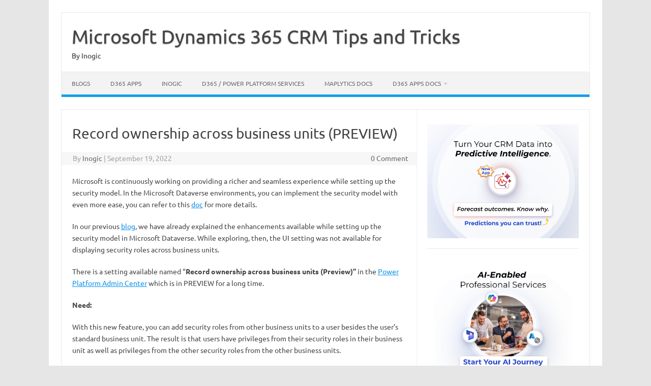

--- FILE ---
content_type: text/html; charset=UTF-8
request_url: https://www.inogic.com/blog/2022/09/record-ownership-across-business-units-preview/
body_size: 26109
content:
<!DOCTYPE html>
<!--[if IE 7]>
<html class="ie ie7" dir="ltr" lang="en-US" prefix="og: https://ogp.me/ns#">
<![endif]-->
<!--[if IE 8]>
<html class="ie ie8" dir="ltr" lang="en-US" prefix="og: https://ogp.me/ns#">
<![endif]-->
<!--[if !(IE 7) | !(IE 8)  ]><!-->
<html dir="ltr" lang="en-US" prefix="og: https://ogp.me/ns#">
<!--<![endif]-->
<head><meta charset="UTF-8"><script>if(navigator.userAgent.match(/MSIE|Internet Explorer/i)||navigator.userAgent.match(/Trident\/7\..*?rv:11/i)){var href=document.location.href;if(!href.match(/[?&]nowprocket/)){if(href.indexOf("?")==-1){if(href.indexOf("#")==-1){document.location.href=href+"?nowprocket=1"}else{document.location.href=href.replace("#","?nowprocket=1#")}}else{if(href.indexOf("#")==-1){document.location.href=href+"&nowprocket=1"}else{document.location.href=href.replace("#","&nowprocket=1#")}}}}</script><script>(()=>{class RocketLazyLoadScripts{constructor(){this.v="2.0.4",this.userEvents=["keydown","keyup","mousedown","mouseup","mousemove","mouseover","mouseout","touchmove","touchstart","touchend","touchcancel","wheel","click","dblclick","input"],this.attributeEvents=["onblur","onclick","oncontextmenu","ondblclick","onfocus","onmousedown","onmouseenter","onmouseleave","onmousemove","onmouseout","onmouseover","onmouseup","onmousewheel","onscroll","onsubmit"]}async t(){this.i(),this.o(),/iP(ad|hone)/.test(navigator.userAgent)&&this.h(),this.u(),this.l(this),this.m(),this.k(this),this.p(this),this._(),await Promise.all([this.R(),this.L()]),this.lastBreath=Date.now(),this.S(this),this.P(),this.D(),this.O(),this.M(),await this.C(this.delayedScripts.normal),await this.C(this.delayedScripts.defer),await this.C(this.delayedScripts.async),await this.T(),await this.F(),await this.j(),await this.A(),window.dispatchEvent(new Event("rocket-allScriptsLoaded")),this.everythingLoaded=!0,this.lastTouchEnd&&await new Promise(t=>setTimeout(t,500-Date.now()+this.lastTouchEnd)),this.I(),this.H(),this.U(),this.W()}i(){this.CSPIssue=sessionStorage.getItem("rocketCSPIssue"),document.addEventListener("securitypolicyviolation",t=>{this.CSPIssue||"script-src-elem"!==t.violatedDirective||"data"!==t.blockedURI||(this.CSPIssue=!0,sessionStorage.setItem("rocketCSPIssue",!0))},{isRocket:!0})}o(){window.addEventListener("pageshow",t=>{this.persisted=t.persisted,this.realWindowLoadedFired=!0},{isRocket:!0}),window.addEventListener("pagehide",()=>{this.onFirstUserAction=null},{isRocket:!0})}h(){let t;function e(e){t=e}window.addEventListener("touchstart",e,{isRocket:!0}),window.addEventListener("touchend",function i(o){o.changedTouches[0]&&t.changedTouches[0]&&Math.abs(o.changedTouches[0].pageX-t.changedTouches[0].pageX)<10&&Math.abs(o.changedTouches[0].pageY-t.changedTouches[0].pageY)<10&&o.timeStamp-t.timeStamp<200&&(window.removeEventListener("touchstart",e,{isRocket:!0}),window.removeEventListener("touchend",i,{isRocket:!0}),"INPUT"===o.target.tagName&&"text"===o.target.type||(o.target.dispatchEvent(new TouchEvent("touchend",{target:o.target,bubbles:!0})),o.target.dispatchEvent(new MouseEvent("mouseover",{target:o.target,bubbles:!0})),o.target.dispatchEvent(new PointerEvent("click",{target:o.target,bubbles:!0,cancelable:!0,detail:1,clientX:o.changedTouches[0].clientX,clientY:o.changedTouches[0].clientY})),event.preventDefault()))},{isRocket:!0})}q(t){this.userActionTriggered||("mousemove"!==t.type||this.firstMousemoveIgnored?"keyup"===t.type||"mouseover"===t.type||"mouseout"===t.type||(this.userActionTriggered=!0,this.onFirstUserAction&&this.onFirstUserAction()):this.firstMousemoveIgnored=!0),"click"===t.type&&t.preventDefault(),t.stopPropagation(),t.stopImmediatePropagation(),"touchstart"===this.lastEvent&&"touchend"===t.type&&(this.lastTouchEnd=Date.now()),"click"===t.type&&(this.lastTouchEnd=0),this.lastEvent=t.type,t.composedPath&&t.composedPath()[0].getRootNode()instanceof ShadowRoot&&(t.rocketTarget=t.composedPath()[0]),this.savedUserEvents.push(t)}u(){this.savedUserEvents=[],this.userEventHandler=this.q.bind(this),this.userEvents.forEach(t=>window.addEventListener(t,this.userEventHandler,{passive:!1,isRocket:!0})),document.addEventListener("visibilitychange",this.userEventHandler,{isRocket:!0})}U(){this.userEvents.forEach(t=>window.removeEventListener(t,this.userEventHandler,{passive:!1,isRocket:!0})),document.removeEventListener("visibilitychange",this.userEventHandler,{isRocket:!0}),this.savedUserEvents.forEach(t=>{(t.rocketTarget||t.target).dispatchEvent(new window[t.constructor.name](t.type,t))})}m(){const t="return false",e=Array.from(this.attributeEvents,t=>"data-rocket-"+t),i="["+this.attributeEvents.join("],[")+"]",o="[data-rocket-"+this.attributeEvents.join("],[data-rocket-")+"]",s=(e,i,o)=>{o&&o!==t&&(e.setAttribute("data-rocket-"+i,o),e["rocket"+i]=new Function("event",o),e.setAttribute(i,t))};new MutationObserver(t=>{for(const n of t)"attributes"===n.type&&(n.attributeName.startsWith("data-rocket-")||this.everythingLoaded?n.attributeName.startsWith("data-rocket-")&&this.everythingLoaded&&this.N(n.target,n.attributeName.substring(12)):s(n.target,n.attributeName,n.target.getAttribute(n.attributeName))),"childList"===n.type&&n.addedNodes.forEach(t=>{if(t.nodeType===Node.ELEMENT_NODE)if(this.everythingLoaded)for(const i of[t,...t.querySelectorAll(o)])for(const t of i.getAttributeNames())e.includes(t)&&this.N(i,t.substring(12));else for(const e of[t,...t.querySelectorAll(i)])for(const t of e.getAttributeNames())this.attributeEvents.includes(t)&&s(e,t,e.getAttribute(t))})}).observe(document,{subtree:!0,childList:!0,attributeFilter:[...this.attributeEvents,...e]})}I(){this.attributeEvents.forEach(t=>{document.querySelectorAll("[data-rocket-"+t+"]").forEach(e=>{this.N(e,t)})})}N(t,e){const i=t.getAttribute("data-rocket-"+e);i&&(t.setAttribute(e,i),t.removeAttribute("data-rocket-"+e))}k(t){Object.defineProperty(HTMLElement.prototype,"onclick",{get(){return this.rocketonclick||null},set(e){this.rocketonclick=e,this.setAttribute(t.everythingLoaded?"onclick":"data-rocket-onclick","this.rocketonclick(event)")}})}S(t){function e(e,i){let o=e[i];e[i]=null,Object.defineProperty(e,i,{get:()=>o,set(s){t.everythingLoaded?o=s:e["rocket"+i]=o=s}})}e(document,"onreadystatechange"),e(window,"onload"),e(window,"onpageshow");try{Object.defineProperty(document,"readyState",{get:()=>t.rocketReadyState,set(e){t.rocketReadyState=e},configurable:!0}),document.readyState="loading"}catch(t){console.log("WPRocket DJE readyState conflict, bypassing")}}l(t){this.originalAddEventListener=EventTarget.prototype.addEventListener,this.originalRemoveEventListener=EventTarget.prototype.removeEventListener,this.savedEventListeners=[],EventTarget.prototype.addEventListener=function(e,i,o){o&&o.isRocket||!t.B(e,this)&&!t.userEvents.includes(e)||t.B(e,this)&&!t.userActionTriggered||e.startsWith("rocket-")||t.everythingLoaded?t.originalAddEventListener.call(this,e,i,o):(t.savedEventListeners.push({target:this,remove:!1,type:e,func:i,options:o}),"mouseenter"!==e&&"mouseleave"!==e||t.originalAddEventListener.call(this,e,t.savedUserEvents.push,o))},EventTarget.prototype.removeEventListener=function(e,i,o){o&&o.isRocket||!t.B(e,this)&&!t.userEvents.includes(e)||t.B(e,this)&&!t.userActionTriggered||e.startsWith("rocket-")||t.everythingLoaded?t.originalRemoveEventListener.call(this,e,i,o):t.savedEventListeners.push({target:this,remove:!0,type:e,func:i,options:o})}}J(t,e){this.savedEventListeners=this.savedEventListeners.filter(i=>{let o=i.type,s=i.target||window;return e!==o||t!==s||(this.B(o,s)&&(i.type="rocket-"+o),this.$(i),!1)})}H(){EventTarget.prototype.addEventListener=this.originalAddEventListener,EventTarget.prototype.removeEventListener=this.originalRemoveEventListener,this.savedEventListeners.forEach(t=>this.$(t))}$(t){t.remove?this.originalRemoveEventListener.call(t.target,t.type,t.func,t.options):this.originalAddEventListener.call(t.target,t.type,t.func,t.options)}p(t){let e;function i(e){return t.everythingLoaded?e:e.split(" ").map(t=>"load"===t||t.startsWith("load.")?"rocket-jquery-load":t).join(" ")}function o(o){function s(e){const s=o.fn[e];o.fn[e]=o.fn.init.prototype[e]=function(){return this[0]===window&&t.userActionTriggered&&("string"==typeof arguments[0]||arguments[0]instanceof String?arguments[0]=i(arguments[0]):"object"==typeof arguments[0]&&Object.keys(arguments[0]).forEach(t=>{const e=arguments[0][t];delete arguments[0][t],arguments[0][i(t)]=e})),s.apply(this,arguments),this}}if(o&&o.fn&&!t.allJQueries.includes(o)){const e={DOMContentLoaded:[],"rocket-DOMContentLoaded":[]};for(const t in e)document.addEventListener(t,()=>{e[t].forEach(t=>t())},{isRocket:!0});o.fn.ready=o.fn.init.prototype.ready=function(i){function s(){parseInt(o.fn.jquery)>2?setTimeout(()=>i.bind(document)(o)):i.bind(document)(o)}return"function"==typeof i&&(t.realDomReadyFired?!t.userActionTriggered||t.fauxDomReadyFired?s():e["rocket-DOMContentLoaded"].push(s):e.DOMContentLoaded.push(s)),o([])},s("on"),s("one"),s("off"),t.allJQueries.push(o)}e=o}t.allJQueries=[],o(window.jQuery),Object.defineProperty(window,"jQuery",{get:()=>e,set(t){o(t)}})}P(){const t=new Map;document.write=document.writeln=function(e){const i=document.currentScript,o=document.createRange(),s=i.parentElement;let n=t.get(i);void 0===n&&(n=i.nextSibling,t.set(i,n));const c=document.createDocumentFragment();o.setStart(c,0),c.appendChild(o.createContextualFragment(e)),s.insertBefore(c,n)}}async R(){return new Promise(t=>{this.userActionTriggered?t():this.onFirstUserAction=t})}async L(){return new Promise(t=>{document.addEventListener("DOMContentLoaded",()=>{this.realDomReadyFired=!0,t()},{isRocket:!0})})}async j(){return this.realWindowLoadedFired?Promise.resolve():new Promise(t=>{window.addEventListener("load",t,{isRocket:!0})})}M(){this.pendingScripts=[];this.scriptsMutationObserver=new MutationObserver(t=>{for(const e of t)e.addedNodes.forEach(t=>{"SCRIPT"!==t.tagName||t.noModule||t.isWPRocket||this.pendingScripts.push({script:t,promise:new Promise(e=>{const i=()=>{const i=this.pendingScripts.findIndex(e=>e.script===t);i>=0&&this.pendingScripts.splice(i,1),e()};t.addEventListener("load",i,{isRocket:!0}),t.addEventListener("error",i,{isRocket:!0}),setTimeout(i,1e3)})})})}),this.scriptsMutationObserver.observe(document,{childList:!0,subtree:!0})}async F(){await this.X(),this.pendingScripts.length?(await this.pendingScripts[0].promise,await this.F()):this.scriptsMutationObserver.disconnect()}D(){this.delayedScripts={normal:[],async:[],defer:[]},document.querySelectorAll("script[type$=rocketlazyloadscript]").forEach(t=>{t.hasAttribute("data-rocket-src")?t.hasAttribute("async")&&!1!==t.async?this.delayedScripts.async.push(t):t.hasAttribute("defer")&&!1!==t.defer||"module"===t.getAttribute("data-rocket-type")?this.delayedScripts.defer.push(t):this.delayedScripts.normal.push(t):this.delayedScripts.normal.push(t)})}async _(){await this.L();let t=[];document.querySelectorAll("script[type$=rocketlazyloadscript][data-rocket-src]").forEach(e=>{let i=e.getAttribute("data-rocket-src");if(i&&!i.startsWith("data:")){i.startsWith("//")&&(i=location.protocol+i);try{const o=new URL(i).origin;o!==location.origin&&t.push({src:o,crossOrigin:e.crossOrigin||"module"===e.getAttribute("data-rocket-type")})}catch(t){}}}),t=[...new Map(t.map(t=>[JSON.stringify(t),t])).values()],this.Y(t,"preconnect")}async G(t){if(await this.K(),!0!==t.noModule||!("noModule"in HTMLScriptElement.prototype))return new Promise(e=>{let i;function o(){(i||t).setAttribute("data-rocket-status","executed"),e()}try{if(navigator.userAgent.includes("Firefox/")||""===navigator.vendor||this.CSPIssue)i=document.createElement("script"),[...t.attributes].forEach(t=>{let e=t.nodeName;"type"!==e&&("data-rocket-type"===e&&(e="type"),"data-rocket-src"===e&&(e="src"),i.setAttribute(e,t.nodeValue))}),t.text&&(i.text=t.text),t.nonce&&(i.nonce=t.nonce),i.hasAttribute("src")?(i.addEventListener("load",o,{isRocket:!0}),i.addEventListener("error",()=>{i.setAttribute("data-rocket-status","failed-network"),e()},{isRocket:!0}),setTimeout(()=>{i.isConnected||e()},1)):(i.text=t.text,o()),i.isWPRocket=!0,t.parentNode.replaceChild(i,t);else{const i=t.getAttribute("data-rocket-type"),s=t.getAttribute("data-rocket-src");i?(t.type=i,t.removeAttribute("data-rocket-type")):t.removeAttribute("type"),t.addEventListener("load",o,{isRocket:!0}),t.addEventListener("error",i=>{this.CSPIssue&&i.target.src.startsWith("data:")?(console.log("WPRocket: CSP fallback activated"),t.removeAttribute("src"),this.G(t).then(e)):(t.setAttribute("data-rocket-status","failed-network"),e())},{isRocket:!0}),s?(t.fetchPriority="high",t.removeAttribute("data-rocket-src"),t.src=s):t.src="data:text/javascript;base64,"+window.btoa(unescape(encodeURIComponent(t.text)))}}catch(i){t.setAttribute("data-rocket-status","failed-transform"),e()}});t.setAttribute("data-rocket-status","skipped")}async C(t){const e=t.shift();return e?(e.isConnected&&await this.G(e),this.C(t)):Promise.resolve()}O(){this.Y([...this.delayedScripts.normal,...this.delayedScripts.defer,...this.delayedScripts.async],"preload")}Y(t,e){this.trash=this.trash||[];let i=!0;var o=document.createDocumentFragment();t.forEach(t=>{const s=t.getAttribute&&t.getAttribute("data-rocket-src")||t.src;if(s&&!s.startsWith("data:")){const n=document.createElement("link");n.href=s,n.rel=e,"preconnect"!==e&&(n.as="script",n.fetchPriority=i?"high":"low"),t.getAttribute&&"module"===t.getAttribute("data-rocket-type")&&(n.crossOrigin=!0),t.crossOrigin&&(n.crossOrigin=t.crossOrigin),t.integrity&&(n.integrity=t.integrity),t.nonce&&(n.nonce=t.nonce),o.appendChild(n),this.trash.push(n),i=!1}}),document.head.appendChild(o)}W(){this.trash.forEach(t=>t.remove())}async T(){try{document.readyState="interactive"}catch(t){}this.fauxDomReadyFired=!0;try{await this.K(),this.J(document,"readystatechange"),document.dispatchEvent(new Event("rocket-readystatechange")),await this.K(),document.rocketonreadystatechange&&document.rocketonreadystatechange(),await this.K(),this.J(document,"DOMContentLoaded"),document.dispatchEvent(new Event("rocket-DOMContentLoaded")),await this.K(),this.J(window,"DOMContentLoaded"),window.dispatchEvent(new Event("rocket-DOMContentLoaded"))}catch(t){console.error(t)}}async A(){try{document.readyState="complete"}catch(t){}try{await this.K(),this.J(document,"readystatechange"),document.dispatchEvent(new Event("rocket-readystatechange")),await this.K(),document.rocketonreadystatechange&&document.rocketonreadystatechange(),await this.K(),this.J(window,"load"),window.dispatchEvent(new Event("rocket-load")),await this.K(),window.rocketonload&&window.rocketonload(),await this.K(),this.allJQueries.forEach(t=>t(window).trigger("rocket-jquery-load")),await this.K(),this.J(window,"pageshow");const t=new Event("rocket-pageshow");t.persisted=this.persisted,window.dispatchEvent(t),await this.K(),window.rocketonpageshow&&window.rocketonpageshow({persisted:this.persisted})}catch(t){console.error(t)}}async K(){Date.now()-this.lastBreath>45&&(await this.X(),this.lastBreath=Date.now())}async X(){return document.hidden?new Promise(t=>setTimeout(t)):new Promise(t=>requestAnimationFrame(t))}B(t,e){return e===document&&"readystatechange"===t||(e===document&&"DOMContentLoaded"===t||(e===window&&"DOMContentLoaded"===t||(e===window&&"load"===t||e===window&&"pageshow"===t)))}static run(){(new RocketLazyLoadScripts).t()}}RocketLazyLoadScripts.run()})();</script>

<meta name="viewport" content="width=device-width, initial-scale=1">
<link rel="profile" href="http://gmpg.org/xfn/11">
<link rel="pingback" href="https://www.inogic.com/blog/xmlrpc.php" />
<!--[if lt IE 9]>
<script src="https://www.inogic.com/blog/wp-content/themes/iconic-one/js/html5.js" type="text/javascript"></script>
<![endif]-->
<title>Record ownership across business units (PREVIEW) - Microsoft Dynamics 365 CRM Tips and Tricks</title>
<link data-rocket-prefetch href="https://www.googletagmanager.com" rel="dns-prefetch">
<link data-rocket-prefetch href="https://fonts.googleapis.com" rel="dns-prefetch">
<link data-rocket-preload as="style" href="https://fonts.googleapis.com/css?family=Ubuntu%3A400%2C700&#038;subset=latin%2Clatin-ext&#038;display=swap" rel="preload">
<link href="https://fonts.googleapis.com/css?family=Ubuntu%3A400%2C700&#038;subset=latin%2Clatin-ext&#038;display=swap" media="print" onload="this.media=&#039;all&#039;" rel="stylesheet">
<style id="wpr-usedcss">img:is([sizes=auto i],[sizes^="auto," i]){contain-intrinsic-size:3000px 1500px}img.emoji{display:inline!important;border:none!important;box-shadow:none!important;height:1em!important;width:1em!important;margin:0 .07em!important;vertical-align:-.1em!important;background:0 0!important;padding:0!important}:root{--wp-block-synced-color:#7a00df;--wp-block-synced-color--rgb:122,0,223;--wp-bound-block-color:var(--wp-block-synced-color);--wp-editor-canvas-background:#ddd;--wp-admin-theme-color:#007cba;--wp-admin-theme-color--rgb:0,124,186;--wp-admin-theme-color-darker-10:#006ba1;--wp-admin-theme-color-darker-10--rgb:0,107,160.5;--wp-admin-theme-color-darker-20:#005a87;--wp-admin-theme-color-darker-20--rgb:0,90,135;--wp-admin-border-width-focus:2px}@media (min-resolution:192dpi){:root{--wp-admin-border-width-focus:1.5px}}:root{--wp--preset--font-size--normal:16px;--wp--preset--font-size--huge:42px}.aligncenter{clear:both}.screen-reader-text{border:0;clip-path:inset(50%);height:1px;margin:-1px;overflow:hidden;padding:0;position:absolute;width:1px;word-wrap:normal!important}.screen-reader-text:focus{background-color:#ddd;clip-path:none;color:#444;display:block;font-size:1em;height:auto;left:5px;line-height:normal;padding:15px 23px 14px;text-decoration:none;top:5px;width:auto;z-index:100000}html :where(.has-border-color){border-style:solid}html :where([style*=border-top-color]){border-top-style:solid}html :where([style*=border-right-color]){border-right-style:solid}html :where([style*=border-bottom-color]){border-bottom-style:solid}html :where([style*=border-left-color]){border-left-style:solid}html :where([style*=border-width]){border-style:solid}html :where([style*=border-top-width]){border-top-style:solid}html :where([style*=border-right-width]){border-right-style:solid}html :where([style*=border-bottom-width]){border-bottom-style:solid}html :where([style*=border-left-width]){border-left-style:solid}html :where(img[class*=wp-image-]){height:auto;max-width:100%}:where(figure){margin:0 0 1em}html :where(.is-position-sticky){--wp-admin--admin-bar--position-offset:var(--wp-admin--admin-bar--height,0px)}@media screen and (max-width:600px){html :where(.is-position-sticky){--wp-admin--admin-bar--position-offset:0px}}:root{--wp--preset--aspect-ratio--square:1;--wp--preset--aspect-ratio--4-3:4/3;--wp--preset--aspect-ratio--3-4:3/4;--wp--preset--aspect-ratio--3-2:3/2;--wp--preset--aspect-ratio--2-3:2/3;--wp--preset--aspect-ratio--16-9:16/9;--wp--preset--aspect-ratio--9-16:9/16;--wp--preset--color--black:#000000;--wp--preset--color--cyan-bluish-gray:#abb8c3;--wp--preset--color--white:#ffffff;--wp--preset--color--pale-pink:#f78da7;--wp--preset--color--vivid-red:#cf2e2e;--wp--preset--color--luminous-vivid-orange:#ff6900;--wp--preset--color--luminous-vivid-amber:#fcb900;--wp--preset--color--light-green-cyan:#7bdcb5;--wp--preset--color--vivid-green-cyan:#00d084;--wp--preset--color--pale-cyan-blue:#8ed1fc;--wp--preset--color--vivid-cyan-blue:#0693e3;--wp--preset--color--vivid-purple:#9b51e0;--wp--preset--gradient--vivid-cyan-blue-to-vivid-purple:linear-gradient(135deg,rgb(6, 147, 227) 0%,rgb(155, 81, 224) 100%);--wp--preset--gradient--light-green-cyan-to-vivid-green-cyan:linear-gradient(135deg,rgb(122, 220, 180) 0%,rgb(0, 208, 130) 100%);--wp--preset--gradient--luminous-vivid-amber-to-luminous-vivid-orange:linear-gradient(135deg,rgb(252, 185, 0) 0%,rgb(255, 105, 0) 100%);--wp--preset--gradient--luminous-vivid-orange-to-vivid-red:linear-gradient(135deg,rgb(255, 105, 0) 0%,rgb(207, 46, 46) 100%);--wp--preset--gradient--very-light-gray-to-cyan-bluish-gray:linear-gradient(135deg,rgb(238, 238, 238) 0%,rgb(169, 184, 195) 100%);--wp--preset--gradient--cool-to-warm-spectrum:linear-gradient(135deg,rgb(74, 234, 220) 0%,rgb(151, 120, 209) 20%,rgb(207, 42, 186) 40%,rgb(238, 44, 130) 60%,rgb(251, 105, 98) 80%,rgb(254, 248, 76) 100%);--wp--preset--gradient--blush-light-purple:linear-gradient(135deg,rgb(255, 206, 236) 0%,rgb(152, 150, 240) 100%);--wp--preset--gradient--blush-bordeaux:linear-gradient(135deg,rgb(254, 205, 165) 0%,rgb(254, 45, 45) 50%,rgb(107, 0, 62) 100%);--wp--preset--gradient--luminous-dusk:linear-gradient(135deg,rgb(255, 203, 112) 0%,rgb(199, 81, 192) 50%,rgb(65, 88, 208) 100%);--wp--preset--gradient--pale-ocean:linear-gradient(135deg,rgb(255, 245, 203) 0%,rgb(182, 227, 212) 50%,rgb(51, 167, 181) 100%);--wp--preset--gradient--electric-grass:linear-gradient(135deg,rgb(202, 248, 128) 0%,rgb(113, 206, 126) 100%);--wp--preset--gradient--midnight:linear-gradient(135deg,rgb(2, 3, 129) 0%,rgb(40, 116, 252) 100%);--wp--preset--font-size--small:13px;--wp--preset--font-size--medium:20px;--wp--preset--font-size--large:36px;--wp--preset--font-size--x-large:42px;--wp--preset--spacing--20:0.44rem;--wp--preset--spacing--30:0.67rem;--wp--preset--spacing--40:1rem;--wp--preset--spacing--50:1.5rem;--wp--preset--spacing--60:2.25rem;--wp--preset--spacing--70:3.38rem;--wp--preset--spacing--80:5.06rem;--wp--preset--shadow--natural:6px 6px 9px rgba(0, 0, 0, .2);--wp--preset--shadow--deep:12px 12px 50px rgba(0, 0, 0, .4);--wp--preset--shadow--sharp:6px 6px 0px rgba(0, 0, 0, .2);--wp--preset--shadow--outlined:6px 6px 0px -3px rgb(255, 255, 255),6px 6px rgb(0, 0, 0);--wp--preset--shadow--crisp:6px 6px 0px rgb(0, 0, 0)}:where(.is-layout-flex){gap:.5em}:where(.is-layout-grid){gap:.5em}:where(.wp-block-columns.is-layout-flex){gap:2em}:where(.wp-block-columns.is-layout-grid){gap:2em}:where(.wp-block-post-template.is-layout-flex){gap:1.25em}:where(.wp-block-post-template.is-layout-grid){gap:1.25em}@font-face{font-display:swap;font-weight:400;font-style:normal}.socialmedia-buttons{margin-top:5px}.smw_left{text-align:left}li.Social_Widget a{padding:0!important;margin:0!important;background:0 0!important;text-align:center}.smw_left img{border:0;border:0!important;display:inline;-webkit-transition:.2s ease-in;-moz-transition:.2s ease-in;transition:all .2s ease;margin-right:10px!important}.socialmedia-buttons a{background:0 0!important}.socialmedia-buttons a:hover{text-decoration:none;border:0}.socialmedia-buttons img{vertical-align:middle;margin-bottom:3px}.socialmedia-buttons img.fade:hover{opacity:1!important;-moz-opacity:1!important;-webkit-transition:.2s ease-in;-moz-transition:.2s ease-in;transition:all .2s ease}@font-face{font-display:swap;font-family:Ubuntu;font-style:normal;font-weight:400;src:url(https://fonts.gstatic.com/s/ubuntu/v21/4iCs6KVjbNBYlgoKfw72.woff2) format('woff2');unicode-range:U+0000-00FF,U+0131,U+0152-0153,U+02BB-02BC,U+02C6,U+02DA,U+02DC,U+0304,U+0308,U+0329,U+2000-206F,U+20AC,U+2122,U+2191,U+2193,U+2212,U+2215,U+FEFF,U+FFFD}@font-face{font-display:swap;font-family:Ubuntu;font-style:normal;font-weight:700;src:url(https://fonts.gstatic.com/s/ubuntu/v21/4iCv6KVjbNBYlgoCxCvjsGyN.woff2) format('woff2');unicode-range:U+0000-00FF,U+0131,U+0152-0153,U+02BB-02BC,U+02C6,U+02DA,U+02DC,U+0304,U+0308,U+0329,U+2000-206F,U+20AC,U+2122,U+2191,U+2193,U+2212,U+2215,U+FEFF,U+FFFD}a,article,aside,b,body,canvas,caption,code,div,footer,form,h1,h2,header,html,iframe,img,label,li,nav,object,ol,p,pre,ruby,span,strong,ul,video{margin:0;padding:0;border:0;font-size:100%;vertical-align:baseline}body{line-height:1}ol,ul{list-style:none}caption{font-weight:400;text-align:left}h1,h2{clear:both}html{overflow-y:scroll;font-size:100%;-webkit-text-size-adjust:100%;-ms-text-size-adjust:100%}a:focus{outline:#c1c1c1 dotted 1px}.nav-menu a:focus{outline:0}article,aside,footer,header,nav{display:block}.io-title-description{display:inline-block;padding:20px;float:none}.io-title-description a{font-size:38px;font-weight:400;text-decoration:none;color:#444;line-height:1.4;text-shadow:.1px 1px 2px #888}.io-title-description a:hover{color:#111;text-decoration:none}.io-title-description .site-description:hover{color:#111;text-decoration:none}.io-title-description .site-description{font-weight:400;line-height:1.7;font-size:14px;text-shadow:.1px 1px 2px #ccc}canvas,video{display:inline-block}img{border:0;-ms-interpolation-mode:bicubic}.clear:after,.wrapper:after{clear:both}.clear:after,.clear:before,.wrapper:after,.wrapper:before{display:table;content:""}.wrapper{border:1px solid #e9e9e9}button,input{border:1px solid #ccc;border-radius:0;font-family:inherit;margin-right:0;margin-bottom:7px;padding:8px 10px}button,input{line-height:normal}#searchsubmit{background:#00a1e0;border:1px solid #00a1e0;color:#fff;min-width:24%}input[type=submit]{-webkit-appearance:none}input[type=hidden],input[type=image]{border:0;border-radius:0;padding:0}.entry-content img,.widget img{max-width:100%}img[class*=align],img[class*=wp-image-]{height:auto}img.size-full{max-width:100%;height:auto}iframe,object,video{max-width:100%}.aligncenter{display:block;margin-left:auto;margin-right:auto}.entry-content img,.widget img{margin-bottom:10px}.site-content nav{border:1px solid #ededed;background:#f9f9f9;clear:both;line-height:2;margin-bottom:28px;overflow:hidden;padding:2%}.nav-next>a,.nav-previous a{color:#444;text-decoration:none}.nav-previous{float:left;padding-bottom:7px;width:50%}.nav-next{float:right;text-align:right;width:50%}.nav-single+.comments-area{margin:48px 0}html{font-size:90.5%}body{font-size:14px;font-family:Ubuntu,Helvetica,Arial,sans-serif;text-rendering:optimizeLegibility;color:#444}a{outline:0;color:#0b91ea;text-decoration:none}a:hover{color:#0776bb;text-decoration:underline}.entry-content a{text-decoration:underline}.screen-reader-text{border:0;clip:rect(1px,1px,1px,1px);clip-path:inset(50%);height:1px;margin:-1px;overflow:hidden;padding:0;position:absolute!important;width:1px;word-wrap:normal!important}.screen-reader-text:focus{background-color:#f1f1f1;border-radius:2px;box-shadow:0 0 2px 2px rgba(0,0,0,.6);clip:auto!important;clip-path:none;color:#444;font-size:14px;font-weight:700;height:auto;left:5px;line-height:normal;padding:14px 22px;text-decoration:none;top:5px;z-index:100000}.site{padding:0 24px;background-color:#fff}.site-content{margin:0 14px}.widget-area{margin-top:10px}.site-header{border-left:1px solid #e9e9e9;border-right:1px solid #e9e9e9;border-top:1px solid #e9e9e9;height:auto;margin-bottom:24px;text-align:left}.site-header h1,.site-header h2{text-align:center}.site-header h1 a,.site-header h2 a{color:#515151;display:inline-block;text-decoration:none}.site-header h1 a:hover,.site-header h2 a:hover{color:#21759b}.site-header h1{font-size:24px;line-height:1.285714286;margin-bottom:14px}.site-header h2{font-weight:400;font-size:13px;line-height:1;color:#757575}.themonic-nav{text-align:center;float:left;width:100%}.themonic-nav li{font-size:12px;line-height:1.42857143;width:auto;transition:.3s ease 0s}.themonic-nav li:hover{display:inline-block;text-decoration:none;background:#16a1e7;width:auto}.themonic-nav li:hover>a{color:#fff}.themonic-nav li a{padding:0 20px}.widget-area .widget{-webkit-hyphens:auto;-moz-hyphens:auto;hyphens:auto;margin-bottom:20px;line-height:1.4;word-wrap:break-word}.widget-area .widget-title{background:#f2f2f2;font-size:16px}.widget.widget_search{margin-bottom:14px}.widget-area .widget .textwidget,.widget-area .widget li{font-size:13px;line-height:1.646153846;border-bottom:1px solid #e9e9e9;padding:5px 0}.widget-area .widget p{margin-bottom:12px;padding:8px 10px}.widget-area .textwidget ul{list-style:disc;margin:0 0 24px}.widget-area .textwidget li{margin-left:36px}.widget-area .widget a{color:#757575;text-decoration:none;font-size:98%}.widget-area .widget a:hover{color:#4f5254}.widget-area #s{margin-right:-5px;width:69%}footer[role=contentinfo]{background:#f2f2f2;width:100%;border-top:1px solid #ededed;border-bottom:1px solid #e9e9e9;clear:both;font-size:14px;height:auto;line-height:2;margin-right:auto;margin-bottom:0;padding:24px 0}footer[role=contentinfo] a{color:#686868;margin-left:5px;text-decoration:none}footer[role=contentinfo] a:hover{color:#333}.entry-meta{clear:both}.entry-header{margin-bottom:20px}.entry-header .entry-title{font-size:28px;line-height:1.2;font-weight:400;margin-bottom:20px}.entry-header .entry-title a{color:#444;text-decoration:none}.entry-header .entry-title a:hover{color:#111}.entry-meta a{color:#757575}.entry-meta a:hover{color:#333}.entry-content{line-height:1.7}.entry-content h1,.entry-content h2{margin:24px 0;line-height:1.7}.entry-content h1{font-size:21px;line-height:1.5}.entry-content h2{font-size:18px;line-height:1.6}.entry-content p{margin:20px 0;line-height:1.7}.entry-content ol,.entry-content ul{margin:0 0 24px;line-height:1.7}.entry-content ol ol,.entry-content ol ul,.entry-content ul ol,.entry-content ul ul{margin-bottom:0}.entry-content ul{list-style:square}.entry-content ol{list-style:decimal}.entry-content li{margin:0 0 0 36px}.entry-content code{font-family:Consolas,Monaco,'Lucida Console',monospace;font-size:12px;line-height:2}.entry-content pre{border:1px solid #ededed;border-radius:20px;color:#666;font-family:Consolas,Monaco,'Lucida Console',monospace;font-size:12px;line-height:1.514285714;margin:24px 0;overflow:auto;padding:24px}.entry-content pre code{display:block}img.aligncenter{margin-top:12px;margin-bottom:12px}.entry-content iframe,.entry-content object,.entry-content video{margin-bottom:2px}.site-content article{border-bottom:2px double #f3f3f3;margin-bottom:28px;padding-bottom:24px;word-wrap:break-word;-webkit-hyphens:auto;-moz-hyphens:auto;hyphens:auto}footer.entry-meta{margin-top:24px;font-size:13px;line-height:1.846153846;color:#757575}.entry-meta>span a{color:#333;padding:2px;text-decoration:none}.comments-area article{margin:24px 0}.comments-area article header{margin:0 0 15px;overflow:hidden;position:relative}.comments-area article header img{float:left;padding:0;line-height:0}.comments-area article header a{text-decoration:none;color:#5e5e5e}.comments-area article header a:hover{color:#21759b}.widget-area .widget ul ul{margin-left:12px}.widget_search label{display:block;font-size:13px;line-height:1.846153846}.below-title-meta{background:#f7f7f7;padding-bottom:26px;color:#a2a2a2;line-height:1.8;width:106.3%;margin-left:-3.1%}.below-title-meta a{color:#666;text-decoration:none}.below-title-meta a:hover{color:#444}.adt{float:left;padding-left:22px}.adt-comment{float:right;padding-right:16px}.footercopy{padding-left:20px;float:left}.footercredit{float:right;padding-right:20px;margin-left:20px}.site-wordpress{color:#888;padding:10px 2px;float:right;font-size:13px}.site-wordpress a{color:#666;text-decoration:none}picture img{max-width:100%;height:auto}.menu-toggle,.themonic-nav.toggled ul{display:block;margin:0}@media screen and (min-width:768px){.menu-toggle{display:none}.themonic-nav ul{display:flex}}@media screen and (max-width:768px){.themonic-nav{display:block;width:100%}.themonic-nav ul{display:none;list-style:none;margin:0;padding-left:0}.themonic-nav ul ul{box-shadow:0 3px 3px rgba(0,0,0,.2);float:left;position:absolute;top:100%;left:-999em;z-index:99999}.themonic-nav ul ul ul{left:-999em;top:0}.themonic-nav ul ul li.focus>ul,.themonic-nav ul ul li:hover>ul{display:block;left:auto}.themonic-nav ul ul a{width:200px}.themonic-nav ul li.focus>ul,.themonic-nav ul li:hover>ul{left:auto}.themonic-nav li{position:relative}.themonic-nav a{display:block;text-decoration:none}.site{padding:0}.site-header{text-align:center;height:auto;border:none;margin-bottom:0}.link-comments{display:none}.entry-header .entry-title{margin-top:20px}.wrapper{border:none}}@media screen and (max-width:1040px){#searchsubmit{margin-left:0}}@media screen and (max-width:420px){.site-header{height:auto;border:none}.entry-header .entry-title{font-size:20px}}@media screen and (min-width:768px){picture img{margin-right:20px}.site{margin:0 auto;max-width:1040px;padding-top:24px}.site-content{border-right:1px solid #f1f1f1;float:left;margin:0 1%;padding:30px 2% 0 1%;width:63.2%}.widget-area{float:right;margin:24px 0;padding:0 2% 0 0;width:28.7%}.site-header h1,.site-header h2{text-align:left}.site-header h1{font-size:26px;line-height:1.446153846;margin-bottom:0}.themonic-nav div.nav-menu>ul,.themonic-nav ul.nav-menu{background:#f3f3f3;border-bottom:5px solid #16a1e7;border-top:1px solid #ededed;display:inline-block!important;font-size:0;text-align:left;width:100%}.themonic-nav ul{margin:0;text-indent:0}.themonic-nav li,.themonic-nav li a{display:inline-block;text-decoration:none}.themonic-nav li a{border-bottom:0;color:#6a6a6a;line-height:3.692307692;padding:0 20px;text-transform:uppercase;white-space:nowrap;transition:.3s ease 0s}.themonic-nav li a:hover{color:#fff}.themonic-nav li{position:relative}.themonic-nav li ul{border-top:5px solid transparent;display:none;margin:0;padding:0;position:absolute;top:100%;z-index:999}.themonic-nav li ul ul{top:0;left:100%;border-top:0}.themonic-nav ul li:hover>ul{border-left:0;display:block}.themonic-nav li ul li a{background:#efefef;border-bottom:1px solid #f9f9f9;display:block;font-size:11px;line-height:2.181818182;padding:8px 10px;width:160px;white-space:normal}.themonic-nav li ul li:hover a{background:#e9e9e9;color:#444}.themonic-nav li.menu-item-has-children>a:after{content:"";width:0;height:0;border-style:solid;border-width:4px 4px 2px;margin-left:5px;border-color:#c9c9c9 transparent transparent;position:relative;display:inline-block}.entry-header .entry-title{font-size:28px;margin-bottom:20px}}@media screen and (min-width:960px){body{background-color:#e6e6e6}body .site{padding:24px 24px 0;margin-bottom:24px}}@media screen and (max-width:767px){.themonic-nav.toggled ul{background:#555;z-index:99}label.iomenu{width:auto;display:block;margin-top:-26px}.iolines{width:30px;height:3px;background-color:#fff;margin:5px 0}.themonic-nav ul{position:absolute;width:100%;background:linear-gradient(90deg,rgba(100,102,105,.96) 0,#5c6871 35%,rgba(69,79,76,.97) 100%)}button.menu-toggle:focus{outline:#333333 solid 1px}.themonic-nav ul ul a{width:auto;border-left:10px solid #333;border-right:10px solid #333}.menu-item-has-children{border-left:10px solid #333;border-right:10px solid #333}.themonic-nav li:hover{display:inline-block;text-decoration:none;background:#333;width:100%}button.menu-toggle{width:100%;background:#333;color:#fff;border:none;line-height:2}.themonic-nav li a{padding:0 20px;font-size:14px;padding:5px;border-bottom:1px solid #333;color:#fff;line-height:2}.site-header{margin-bottom:0}.themonic-nav{height:auto}.wrapper{width:100%}.io-title-description{margin:12px 0;padding:0}.themonic-nav{margin:20px 0}.widget-area #s{width:61%}}@media screen and (max-width:440px){.site{padding:0}.widget-area{padding:0 10px}.entry-header{margin-bottom:10px}.entry-header .entry-title{margin-bottom:10px}.footercopy{float:none;padding-right:20px;text-align:center}.footercredit{float:none;margin-left:0;margin-top:10px;padding:0 20px;text-align:center}.site-wordpress{width:100%;text-align:center}.below-title-meta{width:108.2%;margin-left:-4.1%}.io-title-description .site-description{padding:0 12px;display:inline-block}}@media print{body{background:0 0!important;color:#000;font-size:10pt}a{text-decoration:none}.entry-content img{border-radius:0;box-shadow:none}.site{clear:both!important;display:block!important;float:none!important;max-width:100%;position:relative!important}.site-header{margin-bottom:72px;text-align:left}.site-header h1{font-size:21pt;line-height:1;text-align:left}.site-header h2{color:#000;font-size:10pt;text-align:left}.site-header h1 a,.site-header h2 a{color:#000}#colophon,.site-content nav,.themonic-nav,.widget-area{display:none}.wrapper{border-top:none;box-shadow:none}.site-content{margin:0;width:auto}.entry-header .entry-title,.entry-title{font-size:21pt}footer.entry-meta,footer.entry-meta a{color:#444;font-size:10pt}}pre .pln{color:#000}@media screen{pre .str{color:#080}pre .kwd{color:#008}pre .com{color:#800}pre .typ{color:#606}pre .lit{color:#066}pre .pun{color:#660}pre .tag{color:#008}pre .atn{color:#606}pre .atv{color:#080}pre .dec{color:#606}}@media print,projection{pre .kwd,pre .tag,pre .typ{font-weight:700}pre .str{color:#060}pre .kwd{color:#006}pre .com{color:#600;font-style:italic}pre .typ{color:#404}pre .lit{color:#044}pre .pun{color:#440}pre .tag{color:#006}pre .atn{color:#404}pre .atv{color:#060}}ol.linenums{margin-top:0;margin-bottom:0}</style><link rel="preload" data-rocket-preload as="image" href="https://www.inogic.com/blog/wp-content/uploads/2022/09/1Record-ownership-across-business-units.jpeg" imagesrcset="https://www.inogic.com/blog/wp-content/uploads/2022/09/1Record-ownership-across-business-units.jpeg 1429w, https://www.inogic.com/blog/wp-content/uploads/2022/09/1Record-ownership-across-business-units-300x102.jpeg 300w, https://www.inogic.com/blog/wp-content/uploads/2022/09/1Record-ownership-across-business-units-1024x348.jpeg 1024w, https://www.inogic.com/blog/wp-content/uploads/2022/09/1Record-ownership-across-business-units-768x261.jpeg 768w, https://www.inogic.com/blog/wp-content/uploads/2022/09/1Record-ownership-across-business-units-660x224.jpeg 660w" imagesizes="auto, (max-width: 1429px) 100vw, 1429px" fetchpriority="high">

		<!-- All in One SEO 4.9.3 - aioseo.com -->
	<meta name="description" content="Microsoft is continuously working on providing a richer and seamless experience while setting up the security model. In the Microsoft Dataverse environments, you can implement the security model with even more ease, you can refer to this doc for more details. In our previous blog, we have already explained the enhancements available while setting up" />
	<meta name="robots" content="max-image-preview:large" />
	<meta name="author" content="Inogic"/>
	<link rel="canonical" href="https://www.inogic.com/blog/2022/09/record-ownership-across-business-units-preview/" />
	<meta name="generator" content="All in One SEO (AIOSEO) 4.9.3" />
		<meta property="og:locale" content="en_US" />
		<meta property="og:site_name" content="Microsoft Dynamics 365 CRM Tips and Tricks - By Inogic" />
		<meta property="og:type" content="article" />
		<meta property="og:title" content="Record ownership across business units (PREVIEW) - Microsoft Dynamics 365 CRM Tips and Tricks" />
		<meta property="og:description" content="Microsoft is continuously working on providing a richer and seamless experience while setting up the security model. In the Microsoft Dataverse environments, you can implement the security model with even more ease, you can refer to this doc for more details. In our previous blog, we have already explained the enhancements available while setting up" />
		<meta property="og:url" content="https://www.inogic.com/blog/2022/09/record-ownership-across-business-units-preview/" />
		<meta property="og:image" content="https://www.inogic.com/blog/wp-content/uploads/2022/09/1Record-ownership-across-business-units.jpeg" />
		<meta property="og:image:secure_url" content="https://www.inogic.com/blog/wp-content/uploads/2022/09/1Record-ownership-across-business-units.jpeg" />
		<meta property="og:image:width" content="1429" />
		<meta property="og:image:height" content="485" />
		<meta property="article:published_time" content="2022-09-19T07:04:23+00:00" />
		<meta property="article:modified_time" content="2025-05-05T08:59:24+00:00" />
		<meta property="article:publisher" content="https://www.facebook.com/inogicindia" />
		<meta name="twitter:card" content="summary_large_image" />
		<meta name="twitter:site" content="@inogic" />
		<meta name="twitter:title" content="Record ownership across business units (PREVIEW) - Microsoft Dynamics 365 CRM Tips and Tricks" />
		<meta name="twitter:description" content="Microsoft is continuously working on providing a richer and seamless experience while setting up the security model. In the Microsoft Dataverse environments, you can implement the security model with even more ease, you can refer to this doc for more details. In our previous blog, we have already explained the enhancements available while setting up" />
		<meta name="twitter:creator" content="@inogic" />
		<meta name="twitter:image" content="https://www.inogic.com/blog/wp-content/uploads/2022/09/1Record-ownership-across-business-units.jpeg" />
		<meta name="twitter:label1" content="Written by" />
		<meta name="twitter:data1" content="Inogic" />
		<meta name="twitter:label2" content="Est. reading time" />
		<meta name="twitter:data2" content="3 minutes" />
		<script type="application/ld+json" class="aioseo-schema">
			{"@context":"https:\/\/schema.org","@graph":[{"@type":"BlogPosting","@id":"https:\/\/www.inogic.com\/blog\/2022\/09\/record-ownership-across-business-units-preview\/#blogposting","name":"Record ownership across business units (PREVIEW) - Microsoft Dynamics 365 CRM Tips and Tricks","headline":"Record ownership across business units (PREVIEW)","author":{"@id":"https:\/\/www.inogic.com\/blog\/author\/inogic-2\/#author"},"publisher":{"@id":"https:\/\/www.inogic.com\/blog\/#organization"},"image":{"@type":"ImageObject","url":"https:\/\/www.inogic.com\/blog\/wp-content\/uploads\/2022\/09\/1Record-ownership-across-business-units.jpeg","@id":"https:\/\/www.inogic.com\/blog\/2022\/09\/record-ownership-across-business-units-preview\/#articleImage","width":1429,"height":485,"caption":"Record ownership across business units"},"datePublished":"2022-09-19T12:34:23+05:30","dateModified":"2025-05-05T14:29:24+05:30","inLanguage":"en-US","mainEntityOfPage":{"@id":"https:\/\/www.inogic.com\/blog\/2022\/09\/record-ownership-across-business-units-preview\/#webpage"},"isPartOf":{"@id":"https:\/\/www.inogic.com\/blog\/2022\/09\/record-ownership-across-business-units-preview\/#webpage"},"articleSection":"Dynamics 365 v9, Microsoft Power Platform Services, Microsoft PowerApps, Power Platform Admin Center, Record ownership across business units"},{"@type":"BreadcrumbList","@id":"https:\/\/www.inogic.com\/blog\/2022\/09\/record-ownership-across-business-units-preview\/#breadcrumblist","itemListElement":[{"@type":"ListItem","@id":"https:\/\/www.inogic.com\/blog#listItem","position":1,"name":"Home","item":"https:\/\/www.inogic.com\/blog","nextItem":{"@type":"ListItem","@id":"https:\/\/www.inogic.com\/blog\/category\/dynamics-365-v9-2\/#listItem","name":"Dynamics 365 v9"}},{"@type":"ListItem","@id":"https:\/\/www.inogic.com\/blog\/category\/dynamics-365-v9-2\/#listItem","position":2,"name":"Dynamics 365 v9","item":"https:\/\/www.inogic.com\/blog\/category\/dynamics-365-v9-2\/","nextItem":{"@type":"ListItem","@id":"https:\/\/www.inogic.com\/blog\/2022\/09\/record-ownership-across-business-units-preview\/#listItem","name":"Record ownership across business units (PREVIEW)"},"previousItem":{"@type":"ListItem","@id":"https:\/\/www.inogic.com\/blog#listItem","name":"Home"}},{"@type":"ListItem","@id":"https:\/\/www.inogic.com\/blog\/2022\/09\/record-ownership-across-business-units-preview\/#listItem","position":3,"name":"Record ownership across business units (PREVIEW)","previousItem":{"@type":"ListItem","@id":"https:\/\/www.inogic.com\/blog\/category\/dynamics-365-v9-2\/#listItem","name":"Dynamics 365 v9"}}]},{"@type":"Organization","@id":"https:\/\/www.inogic.com\/blog\/#organization","name":"Microsoft Dynamics 365 CRM Tips and Tricks","description":"By Inogic","url":"https:\/\/www.inogic.com\/blog\/","logo":{"@type":"ImageObject","url":"https:\/\/www.inogic.com\/blog\/wp-content\/uploads\/2023\/02\/inogic-logo.png","@id":"https:\/\/www.inogic.com\/blog\/2022\/09\/record-ownership-across-business-units-preview\/#organizationLogo","width":1000,"height":325,"caption":"inogic logo"},"image":{"@id":"https:\/\/www.inogic.com\/blog\/2022\/09\/record-ownership-across-business-units-preview\/#organizationLogo"},"sameAs":["https:\/\/www.facebook.com\/inogicindia","https:\/\/twitter.com\/inogic","https:\/\/www.instagram.com\/inogicindia\/","https:\/\/www.youtube.com\/channel\/UCM4V7ousgLSu1hbOEv4DUuQ","https:\/\/www.linkedin.com\/company\/inogicindia"]},{"@type":"Person","@id":"https:\/\/www.inogic.com\/blog\/author\/inogic-2\/#author","url":"https:\/\/www.inogic.com\/blog\/author\/inogic-2\/","name":"Inogic","image":{"@type":"ImageObject","@id":"https:\/\/www.inogic.com\/blog\/2022\/09\/record-ownership-across-business-units-preview\/#authorImage","url":"https:\/\/secure.gravatar.com\/avatar\/839d9ae7d2b941d2d09e91df322267a429821f2ce5494302b53bd5ca3679f1a0?s=96&d=mm&r=g","width":96,"height":96,"caption":"Inogic"}},{"@type":"WebPage","@id":"https:\/\/www.inogic.com\/blog\/2022\/09\/record-ownership-across-business-units-preview\/#webpage","url":"https:\/\/www.inogic.com\/blog\/2022\/09\/record-ownership-across-business-units-preview\/","name":"Record ownership across business units (PREVIEW) - Microsoft Dynamics 365 CRM Tips and Tricks","description":"Microsoft is continuously working on providing a richer and seamless experience while setting up the security model. In the Microsoft Dataverse environments, you can implement the security model with even more ease, you can refer to this doc for more details. In our previous blog, we have already explained the enhancements available while setting up","inLanguage":"en-US","isPartOf":{"@id":"https:\/\/www.inogic.com\/blog\/#website"},"breadcrumb":{"@id":"https:\/\/www.inogic.com\/blog\/2022\/09\/record-ownership-across-business-units-preview\/#breadcrumblist"},"author":{"@id":"https:\/\/www.inogic.com\/blog\/author\/inogic-2\/#author"},"creator":{"@id":"https:\/\/www.inogic.com\/blog\/author\/inogic-2\/#author"},"datePublished":"2022-09-19T12:34:23+05:30","dateModified":"2025-05-05T14:29:24+05:30"},{"@type":"WebSite","@id":"https:\/\/www.inogic.com\/blog\/#website","url":"https:\/\/www.inogic.com\/blog\/","name":"Microsoft Dynamics 365 CRM Tips and Tricks","alternateName":"Inogic","description":"By Inogic","inLanguage":"en-US","publisher":{"@id":"https:\/\/www.inogic.com\/blog\/#organization"}}]}
		</script>
		<!-- All in One SEO -->


<link href='https://fonts.gstatic.com' crossorigin rel='preconnect' />
<link rel="alternate" type="application/rss+xml" title="Microsoft Dynamics 365 CRM Tips and Tricks &raquo; Feed" href="https://www.inogic.com/blog/feed/" />
<link rel="alternate" type="application/rss+xml" title="Microsoft Dynamics 365 CRM Tips and Tricks &raquo; Comments Feed" href="https://www.inogic.com/blog/comments/feed/" />
<link rel="alternate" title="oEmbed (JSON)" type="application/json+oembed" href="https://www.inogic.com/blog/wp-json/oembed/1.0/embed?url=https%3A%2F%2Fwww.inogic.com%2Fblog%2F2022%2F09%2Frecord-ownership-across-business-units-preview%2F" />
<link rel="alternate" title="oEmbed (XML)" type="text/xml+oembed" href="https://www.inogic.com/blog/wp-json/oembed/1.0/embed?url=https%3A%2F%2Fwww.inogic.com%2Fblog%2F2022%2F09%2Frecord-ownership-across-business-units-preview%2F&#038;format=xml" />
<style id='wp-img-auto-sizes-contain-inline-css' type='text/css'></style>
<style id='wp-emoji-styles-inline-css' type='text/css'></style>
<style id='wp-block-library-inline-css' type='text/css'></style><style id='global-styles-inline-css' type='text/css'></style>

<style id='classic-theme-styles-inline-css' type='text/css'></style>





<style id='rocket-lazyload-inline-css' type='text/css'>
.rll-youtube-player{position:relative;padding-bottom:56.23%;height:0;overflow:hidden;max-width:100%;}.rll-youtube-player:focus-within{outline: 2px solid currentColor;outline-offset: 5px;}.rll-youtube-player iframe{position:absolute;top:0;left:0;width:100%;height:100%;z-index:100;background:0 0}.rll-youtube-player img{bottom:0;display:block;left:0;margin:auto;max-width:100%;width:100%;position:absolute;right:0;top:0;border:none;height:auto;-webkit-transition:.4s all;-moz-transition:.4s all;transition:.4s all}.rll-youtube-player img:hover{-webkit-filter:brightness(75%)}.rll-youtube-player .play{height:100%;width:100%;left:0;top:0;position:absolute;background:url(https://www.inogic.com/blog/wp-content/plugins/wp-rocket/assets/img/youtube.png) no-repeat center;background-color: transparent !important;cursor:pointer;border:none;}
/*# sourceURL=rocket-lazyload-inline-css */
</style>
<link rel="https://api.w.org/" href="https://www.inogic.com/blog/wp-json/" /><link rel="alternate" title="JSON" type="application/json" href="https://www.inogic.com/blog/wp-json/wp/v2/posts/32628" /><link rel="EditURI" type="application/rsd+xml" title="RSD" href="https://www.inogic.com/blog/xmlrpc.php?rsd" />
<meta name="generator" content="WordPress 6.9" />
<link rel='shortlink' href='https://www.inogic.com/blog/?p=32628' />
<!-- Google Tag Manager -->
<script>(function(w,d,s,l,i){w[l]=w[l]||[];w[l].push({'gtm.start':
new Date().getTime(),event:'gtm.js'});var f=d.getElementsByTagName(s)[0],
j=d.createElement(s),dl=l!='dataLayer'?'&l='+l:'';j.async=true;j.src=
'https://www.googletagmanager.com/gtm.js?id='+i+dl;f.parentNode.insertBefore(j,f);
})(window,document,'script','dataLayer','GTM-T48QF5F');</script>
<!-- End Google Tag Manager --><script type="application/ld+json" data-source="DataFeed:WordPress" data-schema="32628-post-Default">{"@context":"https:\/\/schema.org\/","@type":"BlogPosting","@id":"https:\/\/www.inogic.com\/blog\/2022\/09\/record-ownership-across-business-units-preview\/#BlogPosting","mainEntityOfPage":"https:\/\/www.inogic.com\/blog\/2022\/09\/record-ownership-across-business-units-preview\/","headline":"Record ownership across business units (PREVIEW)","name":"Record ownership across business units (PREVIEW)","description":"Microsoft is continuously working on providing a richer and seamless experience while setting up the security model. In the Microsoft Dataverse environments, you can implement the security model with even more ease, you can refer to this doc for more details. In our previous blog, we have already explained the enhancements available while setting up\u2026 <span class=\"read-more\"><a href=\"https:\/\/www.inogic.com\/blog\/2022\/09\/record-ownership-across-business-units-preview\/\">Read More &raquo;<\/a><\/span>","datePublished":"2022-09-19","dateModified":"2025-05-05","author":{"@type":"Person","@id":"https:\/\/www.inogic.com\/blog\/author\/inogic-2\/#Person","name":"Inogic","url":"https:\/\/www.inogic.com\/blog\/author\/inogic-2\/","identifier":13,"image":{"@type":"ImageObject","@id":"https:\/\/secure.gravatar.com\/avatar\/839d9ae7d2b941d2d09e91df322267a429821f2ce5494302b53bd5ca3679f1a0?s=96&d=mm&r=g","url":"https:\/\/secure.gravatar.com\/avatar\/839d9ae7d2b941d2d09e91df322267a429821f2ce5494302b53bd5ca3679f1a0?s=96&d=mm&r=g","height":96,"width":96}},"publisher":{"@type":"Organization","name":"Inogic","logo":{"@type":"ImageObject","@id":"https:\/\/www.inogic.com\/blog\/wp-content\/uploads\/2023\/02\/inogic-logo.png","url":"https:\/\/www.inogic.com\/blog\/wp-content\/uploads\/2023\/02\/inogic-logo.png","width":1000,"height":325}},"image":{"@type":"ImageObject","@id":"https:\/\/www.inogic.com\/blog\/wp-content\/uploads\/2022\/09\/1Record-ownership-across-business-units.jpeg","url":"https:\/\/www.inogic.com\/blog\/wp-content\/uploads\/2022\/09\/1Record-ownership-across-business-units.jpeg","height":"485","width":"1429"},"url":"https:\/\/www.inogic.com\/blog\/2022\/09\/record-ownership-across-business-units-preview\/","about":["Dynamics 365 v9","Microsoft Power Platform Services","Microsoft PowerApps"],"wordCount":641,"keywords":["Power Platform Admin Center","Record ownership across business units"]}</script>
<meta name="redi-version" content="1.2.7" /><link rel="icon" href="https://www.inogic.com/blog/wp-content/uploads/2025/12/cropped-Inogic-Logo-1-32x32.png" sizes="32x32" />
<link rel="icon" href="https://www.inogic.com/blog/wp-content/uploads/2025/12/cropped-Inogic-Logo-1-192x192.png" sizes="192x192" />
<link rel="apple-touch-icon" href="https://www.inogic.com/blog/wp-content/uploads/2025/12/cropped-Inogic-Logo-1-180x180.png" />
<meta name="msapplication-TileImage" content="https://www.inogic.com/blog/wp-content/uploads/2025/12/cropped-Inogic-Logo-1-270x270.png" />
<noscript><style id="rocket-lazyload-nojs-css">.rll-youtube-player, [data-lazy-src]{display:none !important;}</style></noscript><style id="rocket-lazyrender-inline-css">[data-wpr-lazyrender] {content-visibility: auto;}</style><meta name="generator" content="WP Rocket 3.20.3" data-wpr-features="wpr_remove_unused_css wpr_delay_js wpr_defer_js wpr_minify_js wpr_lazyload_images wpr_lazyload_iframes wpr_preconnect_external_domains wpr_automatic_lazy_rendering wpr_oci wpr_minify_css wpr_preload_links wpr_desktop" /></head>
<body class="wp-singular post-template-default single single-post postid-32628 single-format-standard wp-theme-iconic-one custom-font-enabled">
<!-- Google Tag Manager (noscript) -->
<noscript><iframe src="https://www.googletagmanager.com/ns.html?id=GTM-T48QF5F"
height="0" width="0" style="display:none;visibility:hidden"></iframe></noscript>
<!-- End Google Tag Manager (noscript) --><div  id="page" class="site">
	<a class="skip-link screen-reader-text" href="#main" title="Skip to content">Skip to content</a>
	<header  id="masthead" class="site-header" role="banner">
					<div  class="io-title-description">
			<a href="https://www.inogic.com/blog/" title="Microsoft Dynamics 365 CRM Tips and Tricks" rel="home">Microsoft Dynamics 365 CRM Tips and Tricks</a>
				<br .../> 
								 <div class="site-description">By Inogic</div>
						</div>
			
		
		<nav id="site-navigation" class="themonic-nav" role="navigation">
		<button class="menu-toggle" aria-controls="menu-top" aria-expanded="false">Menu<label class="iomenu">
  <div class="iolines"></div>
  <div class="iolines"></div>
  <div class="iolines"></div>
</label></button>
			<ul id="menu-top" class="nav-menu"><li id="menu-item-30284" class="menu-item menu-item-type-custom menu-item-object-custom menu-item-home menu-item-30284"><a href="https://www.inogic.com/blog/">Blogs</a></li>
<li id="menu-item-30285" class="menu-item menu-item-type-custom menu-item-object-custom menu-item-30285"><a href="https://www.inogic.com/blog/dynamics-crm-solutions/">D365 Apps</a></li>
<li id="menu-item-33468" class="menu-item menu-item-type-custom menu-item-object-custom menu-item-33468"><a href="https://www.inogic.com/">Inogic</a></li>
<li id="menu-item-33445" class="menu-item menu-item-type-custom menu-item-object-custom menu-item-33445"><a href="https://www.inogic.com/services/">D365 / Power Platform Services</a></li>
<li id="menu-item-30286" class="menu-item menu-item-type-custom menu-item-object-custom menu-item-30286"><a href="https://docs.maplytics.com/">Maplytics Docs</a></li>
<li id="menu-item-30287" class="menu-item menu-item-type-custom menu-item-object-custom menu-item-has-children menu-item-30287"><a href="#NewDynamics365Apps">D365 Apps Docs</a>
<ul class="sub-menu">
	<li id="menu-item-39842" class="menu-item menu-item-type-custom menu-item-object-custom menu-item-has-children menu-item-39842"><a href="#omnichannelapps">Omnichannel Apps</a>
	<ul class="sub-menu">
		<li id="menu-item-35706" class="menu-item menu-item-type-custom menu-item-object-custom menu-item-35706"><a href="https://docs.inogic.com/whatsapp4dynamics">WhatsApp4Dynamics</a></li>
		<li id="menu-item-37206" class="menu-item menu-item-type-custom menu-item-object-custom menu-item-37206"><a href="https://docs.inogic.com/textsms4dynamics">TextSMS4Dynamics</a></li>
		<li id="menu-item-39843" class="menu-item menu-item-type-custom menu-item-object-custom menu-item-39843"><a href="https://docs.inogic.com/livechat4dynamics">LiveChat4Dynamics</a></li>
	</ul>
</li>
	<li id="menu-item-37208" class="menu-item menu-item-type-custom menu-item-object-custom menu-item-has-children menu-item-37208"><a href="#Fileandstoragemanagment">File and Storage Managment</a>
	<ul class="sub-menu">
		<li id="menu-item-30292" class="menu-item menu-item-type-custom menu-item-object-custom menu-item-30292"><a href="https://docs.inogic.com/attach2dynamics">Attach2Dynamics</a></li>
		<li id="menu-item-30293" class="menu-item menu-item-type-custom menu-item-object-custom menu-item-30293"><a href="https://docs.inogic.com/sharepoint-security-sync">SharePoint Security Sync</a></li>
	</ul>
</li>
	<li id="menu-item-42908" class="menu-item menu-item-type-custom menu-item-object-custom menu-item-has-children menu-item-42908"><a href="#ai/copilotapps">AI/Copilot Apps</a>
	<ul class="sub-menu">
		<li id="menu-item-42909" class="menu-item menu-item-type-custom menu-item-object-custom menu-item-42909"><a href="https://docs.inogic.com/sharepoint-knowledge-ai-search">SharePoint Knowledge AI Search</a></li>
		<li id="menu-item-42910" class="menu-item menu-item-type-custom menu-item-object-custom menu-item-42910"><a href="https://docs.inogic.com/predict4dynamics">Predict4Dynamics</a></li>
	</ul>
</li>
	<li id="menu-item-37209" class="menu-item menu-item-type-custom menu-item-object-custom menu-item-has-children menu-item-37209"><a href="#VisualizationApps">Visualization Apps</a>
	<ul class="sub-menu">
		<li id="menu-item-30296" class="menu-item menu-item-type-custom menu-item-object-custom menu-item-30296"><a href="https://docs.inogic.com/map-my-relationships">Map My Relationships</a></li>
		<li id="menu-item-30294" class="menu-item menu-item-type-custom menu-item-object-custom menu-item-30294"><a href="https://docs.inogic.com/kanban-board">Kanban Board</a></li>
		<li id="menu-item-32617" class="menu-item menu-item-type-custom menu-item-object-custom menu-item-32617"><a href="https://docs.inogic.com/business-process-checklist-coming-soon">Business Process Checklist</a></li>
	</ul>
</li>
	<li id="menu-item-37210" class="menu-item menu-item-type-custom menu-item-object-custom menu-item-has-children menu-item-37210"><a href="#ProductivityApps">Productivity Apps</a>
	<ul class="sub-menu">
		<li id="menu-item-30299" class="menu-item menu-item-type-custom menu-item-object-custom menu-item-30299"><a href="https://docs.inogic.com/click2clone">Click2Clone</a></li>
		<li id="menu-item-30300" class="menu-item menu-item-type-custom menu-item-object-custom menu-item-30300"><a href="https://docs.inogic.com/click2export">Click2Export</a></li>
		<li id="menu-item-30301" class="menu-item menu-item-type-custom menu-item-object-custom menu-item-30301"><a href="https://docs.inogic.com/click2undo">Undo2Restore</a></li>
		<li id="menu-item-30295" class="menu-item menu-item-type-custom menu-item-object-custom menu-item-30295"><a href="https://docs.inogic.com/lead-assignment-and-distribution-automation">Lead Assignment and Distribution Automation</a></li>
		<li id="menu-item-30291" class="menu-item menu-item-type-custom menu-item-object-custom menu-item-30291"><a href="https://docs.inogic.com/alerts4dynamics">Alerts4Dynamics</a></li>
		<li id="menu-item-40854" class="menu-item menu-item-type-custom menu-item-object-custom menu-item-40854"><a href="https://docs.inogic.com/translate4dynamics">Translate4Dynamics</a></li>
		<li id="menu-item-30288" class="menu-item menu-item-type-custom menu-item-object-custom menu-item-30288"><a href="https://docs.inogic.com/subscription-and-recurring-billing-management">Subscription Recurring Billing Management</a></li>
	</ul>
</li>
	<li id="menu-item-37211" class="menu-item menu-item-type-custom menu-item-object-custom menu-item-has-children menu-item-37211"><a href="#UserAdoptionApps">User Adoption Apps</a>
	<ul class="sub-menu">
		<li id="menu-item-37205" class="menu-item menu-item-type-custom menu-item-object-custom menu-item-37205"><a href="https://docs.inogic.com/deduped">DeDupeD</a></li>
		<li id="menu-item-30297" class="menu-item menu-item-type-custom menu-item-object-custom menu-item-30297"><a href="https://docs.inogic.com/user-adoption-monitor">User Adoption Monitor</a></li>
		<li id="menu-item-31682" class="menu-item menu-item-type-custom menu-item-object-custom menu-item-31682"><a href="https://docs.inogic.com/gamifics365">Gamifics365</a></li>
	</ul>
</li>
	<li id="menu-item-37212" class="menu-item menu-item-type-custom menu-item-object-custom menu-item-has-children menu-item-37212"><a href="#IntegrationApps">Integration Apps</a>
	<ul class="sub-menu">
		<li id="menu-item-30289" class="menu-item menu-item-type-custom menu-item-object-custom menu-item-30289"><a href="https://docs.inogic.com/marketing4dynamics">Marketing4Dynamics</a></li>
		<li id="menu-item-30298" class="menu-item menu-item-type-custom menu-item-object-custom menu-item-30298"><a href="https://docs.inogic.com/inolink">InoLink</a></li>
	</ul>
</li>
</ul>
</li>
</ul>		</nav><!-- #site-navigation -->
		<div  class="clear"></div>
	</header><!-- #masthead -->
<div  id="main" class="wrapper">	<div  id="primary" class="site-content">
		<div id="content" role="main">

			
				
	<article id="post-32628" class="post-32628 post type-post status-publish format-standard hentry category-dynamics-365-v9-2 category-microsoft-power-platform-services category-power-apps tag-power-platform-admin-center tag-record-ownership-across-business-units">
				<header class="entry-header">
						<h1 class="entry-title">Record ownership across business units (PREVIEW)</h1>
									
		<div class="below-title-meta">
		<div class="adt">
		By        <span class="vcard author">
			<span class="fn"><a href="https://www.inogic.com/blog/author/inogic-2/" title="Posts by Inogic" rel="author">Inogic</a></span>
        </span>
        <span class="meta-sep">|</span> 
				
				<span class="date updated">September 19, 2022</span>
				 
        </div>
		<div class="adt-comment">
		<a class="link-comments" href="https://www.inogic.com/blog/2022/09/record-ownership-across-business-units-preview/#respond">0 Comment</a> 
        </div>       
		</div><!-- below title meta end -->
			
						
		</header><!-- .entry-header -->

							<div class="entry-content">
												<p>Microsoft is continuously working on providing a richer and seamless experience while setting up the security model. In the Microsoft Dataverse environments, you can implement the security model with even more ease, you can refer to this <a href="https://docs.microsoft.com/en-us/power-platform/admin/wp-security-cds#to-enable-this-matrix-data-access-structure-preview" target="_blank" rel="noopener">doc</a> for more details.</p>
<p>In our previous <a href="https://www.inogic.com/blog/2021/11/2021-release-wave-2-updates-to-business-units-security-roles-and-users-in-dynamics-365-crm-and-dataverse/" target="_blank" rel="noopener">blog</a>, we have already explained the enhancements available while setting up the security model in Microsoft Dataverse. While exploring, then, the UI setting was not available for displaying security roles across business units.</p>
<p>There is a setting available named “<strong>Record ownership across business units (Preview)”</strong> in the <a href="https://admin.powerplatform.microsoft.com/" target="_blank" rel="noopener">Power Platform Admin Center</a> which is in PREVIEW for a long time.</p>
<p><strong>Need:</strong></p>
<p>With this new feature, you can add security roles from other business units to a user besides the user&#8217;s standard business unit. The result is that users have privileges from their security roles in their business unit as well as privileges from the other security roles from the other business units.</p>
<p><strong>Configuration:</strong></p>
<p>Sign in to the  <a href="https://admin.powerplatform.microsoft.com/" target="_blank" rel="noopener">Power Platform Admin Center</a> select the Environments tab, and then choose the environment that you want to enable this feature.</p>
<p>Select Settings &gt; Product &gt; Features &gt; Record ownership across business units (Preview) &gt; Turn on the toggle as shown:</p>
<p><img fetchpriority="high" decoding="async" class="alignnone size-full wp-image-32635" style="border: 1px solid #0a0a0a; padding: 1px; margin: 1px;" src="https://www.inogic.com/blog/wp-content/uploads/2022/09/1Record-ownership-across-business-units.jpeg" alt="Record ownership across business units" width="1429" height="485" srcset="https://www.inogic.com/blog/wp-content/uploads/2022/09/1Record-ownership-across-business-units.jpeg 1429w, https://www.inogic.com/blog/wp-content/uploads/2022/09/1Record-ownership-across-business-units-300x102.jpeg 300w, https://www.inogic.com/blog/wp-content/uploads/2022/09/1Record-ownership-across-business-units-1024x348.jpeg 1024w, https://www.inogic.com/blog/wp-content/uploads/2022/09/1Record-ownership-across-business-units-768x261.jpeg 768w, https://www.inogic.com/blog/wp-content/uploads/2022/09/1Record-ownership-across-business-units-660x224.jpeg 660w" sizes="(max-width: 1429px) 100vw, 1429px" /></p>
<p><strong>NOTE:</strong></p>
<ul>
<li>By default this feature is disabled and needs to turn on manually.</li>
</ul>
<p>This feature changes the way we were managing the security roles till now. If you are thinking to implement the “<a href="https://docs.microsoft.com/en-us/dynamics365/customerengagement/on-premises/admin/security-roles-privileges?view=op-9-1#BKMK_privileges" target="_blank" rel="noopener">Role-based security model</a>” then if you remember the security roles were created at the root level and these security roles were inherited by the child business units.</p>
<p>But with this feature, you are now allowed to create a security role at individual BU as well. You can either create a new role from scratch or copy the existing role in the child BU itself, independent of the parent BU.</p>
<p><strong>Use Case:</strong></p>
<p>Let’s say you have two different business units (BU1, and BU2) with different groups of users.</p>
<p><img decoding="async" class="wp-image-32636 aligncenter" src="data:image/svg+xml,%3Csvg%20xmlns='http://www.w3.org/2000/svg'%20viewBox='0%200%20372%2082'%3E%3C/svg%3E" alt="" width="372" height="82" data-lazy-src="https://www.inogic.com/blog/wp-content/uploads/2022/09/Record.png" /><noscript><img decoding="async" class="wp-image-32636 aligncenter" src="https://www.inogic.com/blog/wp-content/uploads/2022/09/Record.png" alt="" width="372" height="82" /></noscript></p>
<p>&nbsp;</p>
<p>Let’s say “Paulina” belongs to “BU1” and has BU level access as shown below, If she needs access to data created in “BU2” then below are the possibilities:</p>
<p><img decoding="async" class="alignnone size-full wp-image-32634" style="border: 1px solid #0a0a0a; padding: 1px; margin: 1px;" src="data:image/svg+xml,%3Csvg%20xmlns='http://www.w3.org/2000/svg'%20viewBox='0%200%20949%20142'%3E%3C/svg%3E" alt="Record ownership across business units" width="949" height="142" data-lazy-srcset="https://www.inogic.com/blog/wp-content/uploads/2022/09/3Record-ownership-across-business-units.jpeg 949w, https://www.inogic.com/blog/wp-content/uploads/2022/09/3Record-ownership-across-business-units-300x45.jpeg 300w, https://www.inogic.com/blog/wp-content/uploads/2022/09/3Record-ownership-across-business-units-768x115.jpeg 768w, https://www.inogic.com/blog/wp-content/uploads/2022/09/3Record-ownership-across-business-units-660x99.jpeg 660w" data-lazy-sizes="(max-width: 949px) 100vw, 949px" data-lazy-src="https://www.inogic.com/blog/wp-content/uploads/2022/09/3Record-ownership-across-business-units.jpeg" /><noscript><img decoding="async" class="alignnone size-full wp-image-32634" style="border: 1px solid #0a0a0a; padding: 1px; margin: 1px;" src="https://www.inogic.com/blog/wp-content/uploads/2022/09/3Record-ownership-across-business-units.jpeg" alt="Record ownership across business units" width="949" height="142" srcset="https://www.inogic.com/blog/wp-content/uploads/2022/09/3Record-ownership-across-business-units.jpeg 949w, https://www.inogic.com/blog/wp-content/uploads/2022/09/3Record-ownership-across-business-units-300x45.jpeg 300w, https://www.inogic.com/blog/wp-content/uploads/2022/09/3Record-ownership-across-business-units-768x115.jpeg 768w, https://www.inogic.com/blog/wp-content/uploads/2022/09/3Record-ownership-across-business-units-660x99.jpeg 660w" sizes="(max-width: 949px) 100vw, 949px" /></noscript></p>
<p><strong>NOTE:</strong></p>
<ul>
<li>BU1 and BU2 are child BU’s of another BU “Innosight” and they are independent of each other.</li>
<li>If BU1 and BU2 were child BUs of each other then providing parent-child BU access level would have provided the access across the BUs (through Business units hierarchy).</li>
</ul>
<p>There are a lot of possibilities around to achieve this in Dynamics 365. For example, record sharing, hierarchy security, business unit hierarchy, and team ownership.</p>
<p>Out of all these possibilities, the new modernized business unit structure brings a more enhanced and easy way of doing it.</p>
<p>Before turning on this functionality, if you observe the manage security role page then you will experience that changing/selecting another BU is not allowed.</p>
<p>Navigate to Environments &gt; Select an appropriate environment  &gt; Settings &gt; Users &gt; Select the user &gt; Manage Security roles. On this page you can observe changing the BU is not allowed:</p>
<p><img decoding="async" class="alignnone size-full wp-image-32633" style="border: 1px solid #0a0a0a; padding: 1px; margin: 1px;" src="data:image/svg+xml,%3Csvg%20xmlns='http://www.w3.org/2000/svg'%20viewBox='0%200%20564%20496'%3E%3C/svg%3E" alt="Record ownership across business units" width="564" height="496" data-lazy-srcset="https://www.inogic.com/blog/wp-content/uploads/2022/09/4Record-ownership-across-business-units.jpeg 564w, https://www.inogic.com/blog/wp-content/uploads/2022/09/4Record-ownership-across-business-units-300x264.jpeg 300w" data-lazy-sizes="(max-width: 564px) 100vw, 564px" data-lazy-src="https://www.inogic.com/blog/wp-content/uploads/2022/09/4Record-ownership-across-business-units.jpeg" /><noscript><img decoding="async" class="alignnone size-full wp-image-32633" style="border: 1px solid #0a0a0a; padding: 1px; margin: 1px;" src="https://www.inogic.com/blog/wp-content/uploads/2022/09/4Record-ownership-across-business-units.jpeg" alt="Record ownership across business units" width="564" height="496" srcset="https://www.inogic.com/blog/wp-content/uploads/2022/09/4Record-ownership-across-business-units.jpeg 564w, https://www.inogic.com/blog/wp-content/uploads/2022/09/4Record-ownership-across-business-units-300x264.jpeg 300w" sizes="(max-width: 564px) 100vw, 564px" /></noscript></p>
<p>After turning on this functionality you have the flexibility to change the BU and can assign the desired security role from the respective BU among the list.</p>
<p><img decoding="async" class="alignnone size-full wp-image-32632" style="border: 1px solid #0a0a0a; padding: 1px; margin: 1px;" src="data:image/svg+xml,%3Csvg%20xmlns='http://www.w3.org/2000/svg'%20viewBox='0%200%20560%20273'%3E%3C/svg%3E" alt="Record ownership across business units" width="560" height="273" data-lazy-srcset="https://www.inogic.com/blog/wp-content/uploads/2022/09/5Record-ownership-across-business-units.jpeg 560w, https://www.inogic.com/blog/wp-content/uploads/2022/09/5Record-ownership-across-business-units-300x146.jpeg 300w" data-lazy-sizes="(max-width: 560px) 100vw, 560px" data-lazy-src="https://www.inogic.com/blog/wp-content/uploads/2022/09/5Record-ownership-across-business-units.jpeg" /><noscript><img decoding="async" class="alignnone size-full wp-image-32632" style="border: 1px solid #0a0a0a; padding: 1px; margin: 1px;" src="https://www.inogic.com/blog/wp-content/uploads/2022/09/5Record-ownership-across-business-units.jpeg" alt="Record ownership across business units" width="560" height="273" srcset="https://www.inogic.com/blog/wp-content/uploads/2022/09/5Record-ownership-across-business-units.jpeg 560w, https://www.inogic.com/blog/wp-content/uploads/2022/09/5Record-ownership-across-business-units-300x146.jpeg 300w" sizes="(max-width: 560px) 100vw, 560px" /></noscript></p>
<p>As shown below created the “BU2 Salesperson” role under “BU2” and assigned this to “Paulina”</p>
<p><img decoding="async" class="alignnone size-full wp-image-32631" style="border: 1px solid #0a0a0a; padding: 1px; margin: 1px;" src="data:image/svg+xml,%3Csvg%20xmlns='http://www.w3.org/2000/svg'%20viewBox='0%200%20973%20129'%3E%3C/svg%3E" alt="Record ownership across business units" width="973" height="129" data-lazy-srcset="https://www.inogic.com/blog/wp-content/uploads/2022/09/6Record-ownership-across-business-units.jpeg 973w, https://www.inogic.com/blog/wp-content/uploads/2022/09/6Record-ownership-across-business-units-300x40.jpeg 300w, https://www.inogic.com/blog/wp-content/uploads/2022/09/6Record-ownership-across-business-units-768x102.jpeg 768w, https://www.inogic.com/blog/wp-content/uploads/2022/09/6Record-ownership-across-business-units-660x88.jpeg 660w" data-lazy-sizes="(max-width: 973px) 100vw, 973px" data-lazy-src="https://www.inogic.com/blog/wp-content/uploads/2022/09/6Record-ownership-across-business-units.jpeg" /><noscript><img decoding="async" class="alignnone size-full wp-image-32631" style="border: 1px solid #0a0a0a; padding: 1px; margin: 1px;" src="https://www.inogic.com/blog/wp-content/uploads/2022/09/6Record-ownership-across-business-units.jpeg" alt="Record ownership across business units" width="973" height="129" srcset="https://www.inogic.com/blog/wp-content/uploads/2022/09/6Record-ownership-across-business-units.jpeg 973w, https://www.inogic.com/blog/wp-content/uploads/2022/09/6Record-ownership-across-business-units-300x40.jpeg 300w, https://www.inogic.com/blog/wp-content/uploads/2022/09/6Record-ownership-across-business-units-768x102.jpeg 768w, https://www.inogic.com/blog/wp-content/uploads/2022/09/6Record-ownership-across-business-units-660x88.jpeg 660w" sizes="(max-width: 973px) 100vw, 973px" /></noscript></p>
<p>“Paulina” can now access records from both BU1 and BU2 even though “Paulina” belong to BU1. This is because we have assigned security roles to the “Paulina” from BU2 as well.</p>
<p>Though “Paulina” belongs to BU1, roles from other BU (i.e. BU2) can be assigned, Refer to the below screenshot:</p>
<p><img decoding="async" class="alignnone size-full wp-image-32630" style="border: 1px solid #0a0a0a; padding: 1px; margin: 1px;" src="data:image/svg+xml,%3Csvg%20xmlns='http://www.w3.org/2000/svg'%20viewBox='0%200%20502%20756'%3E%3C/svg%3E" alt="Record ownership across business units" width="502" height="756" data-lazy-srcset="https://www.inogic.com/blog/wp-content/uploads/2022/09/7Record-ownership-across-business-units.jpeg 502w, https://www.inogic.com/blog/wp-content/uploads/2022/09/7Record-ownership-across-business-units-199x300.jpeg 199w" data-lazy-sizes="(max-width: 502px) 100vw, 502px" data-lazy-src="https://www.inogic.com/blog/wp-content/uploads/2022/09/7Record-ownership-across-business-units.jpeg" /><noscript><img decoding="async" class="alignnone size-full wp-image-32630" style="border: 1px solid #0a0a0a; padding: 1px; margin: 1px;" src="https://www.inogic.com/blog/wp-content/uploads/2022/09/7Record-ownership-across-business-units.jpeg" alt="Record ownership across business units" width="502" height="756" srcset="https://www.inogic.com/blog/wp-content/uploads/2022/09/7Record-ownership-across-business-units.jpeg 502w, https://www.inogic.com/blog/wp-content/uploads/2022/09/7Record-ownership-across-business-units-199x300.jpeg 199w" sizes="(max-width: 502px) 100vw, 502px" /></noscript></p>
<p>As “Paulina” user have a security role from BU1 and BU2 which allows her to access both BUs data as shown:</p>
<p><img decoding="async" class="alignnone size-full wp-image-32629" style="border: 1px solid #0a0a0a; padding: 1px; margin: 1px;" src="data:image/svg+xml,%3Csvg%20xmlns='http://www.w3.org/2000/svg'%20viewBox='0%200%201252%20282'%3E%3C/svg%3E" alt="Record ownership across business units" width="1252" height="282" data-lazy-srcset="https://www.inogic.com/blog/wp-content/uploads/2022/09/8Record-ownership-across-business-units.jpeg 1252w, https://www.inogic.com/blog/wp-content/uploads/2022/09/8Record-ownership-across-business-units-300x68.jpeg 300w, https://www.inogic.com/blog/wp-content/uploads/2022/09/8Record-ownership-across-business-units-1024x231.jpeg 1024w, https://www.inogic.com/blog/wp-content/uploads/2022/09/8Record-ownership-across-business-units-768x173.jpeg 768w, https://www.inogic.com/blog/wp-content/uploads/2022/09/8Record-ownership-across-business-units-660x149.jpeg 660w" data-lazy-sizes="(max-width: 1252px) 100vw, 1252px" data-lazy-src="https://www.inogic.com/blog/wp-content/uploads/2022/09/8Record-ownership-across-business-units.jpeg" /><noscript><img decoding="async" class="alignnone size-full wp-image-32629" style="border: 1px solid #0a0a0a; padding: 1px; margin: 1px;" src="https://www.inogic.com/blog/wp-content/uploads/2022/09/8Record-ownership-across-business-units.jpeg" alt="Record ownership across business units" width="1252" height="282" srcset="https://www.inogic.com/blog/wp-content/uploads/2022/09/8Record-ownership-across-business-units.jpeg 1252w, https://www.inogic.com/blog/wp-content/uploads/2022/09/8Record-ownership-across-business-units-300x68.jpeg 300w, https://www.inogic.com/blog/wp-content/uploads/2022/09/8Record-ownership-across-business-units-1024x231.jpeg 1024w, https://www.inogic.com/blog/wp-content/uploads/2022/09/8Record-ownership-across-business-units-768x173.jpeg 768w, https://www.inogic.com/blog/wp-content/uploads/2022/09/8Record-ownership-across-business-units-660x149.jpeg 660w" sizes="(max-width: 1252px) 100vw, 1252px" /></noscript></p>
<h2><strong>Conclusion</strong></h2>
<p>By using this feature users can easily assign the security roles independent of BUs and can access the data from other BUs with little effort</p>
											</div><!-- .entry-content -->
		
	<footer class="entry-meta">
					<span>Category: <a href="https://www.inogic.com/blog/category/dynamics-365-v9-2/" rel="category tag">Dynamics 365 v9</a> <a href="https://www.inogic.com/blog/category/microsoft-power-platform-services/" rel="category tag">Microsoft Power Platform Services</a> <a href="https://www.inogic.com/blog/category/power-apps/" rel="category tag">Microsoft PowerApps</a></span>
								<span>Tags: <a href="https://www.inogic.com/blog/tag/power-platform-admin-center/" rel="tag">Power Platform Admin Center</a>, <a href="https://www.inogic.com/blog/tag/record-ownership-across-business-units/" rel="tag">Record ownership across business units</a></span>
			
           						</footer><!-- .entry-meta -->
	</article><!-- #post -->
				<nav class="nav-single">
					<div class="assistive-text">Post navigation</div>
					<span class="nav-previous"><a href="https://www.inogic.com/blog/2022/09/gamification-is-back-in-microsoft-dynamics-365-crm-for-increased-user-adoption/" rel="prev"><span class="meta-nav">&larr;</span> Gamification is back in Microsoft Dynamics 365 CRM for increased User Adoption!</a></span>
					<span class="nav-next"><a href="https://www.inogic.com/blog/2022/09/inogic-booth-1334-as-platinum-sponsor-at-community-summit-florida-oct-10-13-2022/" rel="next">Inogic @ Booth 1334 as Platinum Sponsor at Community Summit | Florida | Oct 10-13, 2022 <span class="meta-nav">&rarr;</span></a></span>
				</nav><!-- .nav-single -->

				
<div id="comments" class="comments-area">

	
	
	
</div><!-- #comments .comments-area -->
			
		</div><!-- #content -->
	</div><!-- #primary -->


			<div  id="secondary" class="widget-area" role="complementary">
			<aside id="custom_html-4" class="widget_text widget widget_custom_html"><div class="textwidget custom-html-widget"><a href="https://www.inogic.com/product/productivity-apps/predictive-ai-plan-forecast-analytics-dynamics-365/" target="_blank">
<img width="100%" src="data:image/svg+xml,%3Csvg%20xmlns='http://www.w3.org/2000/svg'%20viewBox='0%200%20100%200'%3E%3C/svg%3E" data-lazy-src="https://www.inogic.com/blog/wp-content/uploads/2026/01/Turn-Your-CRM-Data-into-Predictive-Intelligence.png" /><noscript><img width="100%" src="https://www.inogic.com/blog/wp-content/uploads/2026/01/Turn-Your-CRM-Data-into-Predictive-Intelligence.png" /></noscript>
</a></div></aside><aside id="custom_html-5" class="widget_text widget widget_custom_html"><div class="textwidget custom-html-widget"><a href="https://www.inogic.com/services/?utm_source=inogic-banner&utm_medium=services&utm_campaign=inogic-banner&utm_id=services" target="_blank">
<img width="100%" src="https://www.inogic.com/blog/wp-content/uploads/2025/06/AI-Enabled-professional-services.png" />
</a></div></aside><aside id="social-widget-2" class="widget Social_Widget"><p class="widget-title">Follow Us!</p><div class="socialmedia-buttons smw_left"><a href="https://www.facebook.com/inogicindia" rel="nofollow" target="_blank"><img width="32" height="32" src="https://www.inogic.com/blog/wp-content/plugins/social-media-widget/images/default/32/facebook.png" 
				alt="Follow Us on Facebook" 
				title="Follow Us on Facebook" style="opacity: 0.8; -moz-opacity: 0.8;" class="fade" /></a><a href="https://twitter.com/inogic" rel="nofollow" target="_blank"><img width="32" height="32" src="https://www.inogic.com/blog/wp-content/plugins/social-media-widget/images/default/32/twitter.png" 
				alt="Follow Us on Twitter" 
				title="Follow Us on Twitter" style="opacity: 0.8; -moz-opacity: 0.8;" class="fade" /></a><a href="https://www.linkedin.com/company/inogicindia" rel="nofollow" target="_blank"><img width="32" height="32" src="https://www.inogic.com/blog/wp-content/plugins/social-media-widget/images/default/32/linkedin.png" 
				alt="Follow Us on LinkedIn" 
				title="Follow Us on LinkedIn" style="opacity: 0.8; -moz-opacity: 0.8;" class="fade" /></a><a href="https://www.youtube.com/channel/UCM4V7ousgLSu1hbOEv4DUuQ?sub_confirmation=1" rel="nofollow" target="_blank"><img width="32" height="32" src="https://www.inogic.com/blog/wp-content/plugins/social-media-widget/images/default/32/youtube.png" 
				alt="Follow Us on YouTube" 
				title="Follow Us on YouTube" style="opacity: 0.8; -moz-opacity: 0.8;" class="fade" /></a><a href="https://www.instagram.com/inogicindia/" rel="nofollow" target="_blank"><img width="32" height="32" src="https://www.inogic.com/blog/wp-content/plugins/social-media-widget/images/default/32/instagram.png" 
				alt="Follow Us on Instagram" 
				title="Follow Us on Instagram" style="opacity: 0.8; -moz-opacity: 0.8;" class="fade" /></a><a href="mailto:crm@inogic.com" rel="nofollow" target="_blank"><img width="32" height="32" src="https://www.inogic.com/blog/wp-content/plugins/social-media-widget/images/default/32/email.png" 
				alt="Follow Us on E-mail" 
				title="Follow Us on E-mail" style="opacity: 0.8; -moz-opacity: 0.8;" class="fade" /></a><a href="https://docs.inogic.com/" rel="nofollow" target="_blank"><img width="32" height="32" src="https://www.inogic.com/blog/wp-content/uploads/2022/12/gitbook.jpg" 
				alt="Follow Us on Docs" 
				title="Follow Us on Docs" style="opacity: 0.8; -moz-opacity: 0.8;" class="fade" /></a></div></aside><aside id="search-2" class="widget widget_search"><form role="search" method="get" id="searchform" class="searchform" action="https://www.inogic.com/blog/">
				<div>
					<label class="screen-reader-text" for="s">Search for:</label>
					<input type="text" value="" name="s" id="s" />
					<input type="submit" id="searchsubmit" value="Search" />
				</div>
			</form></aside><aside id="text-2" class="widget widget_text"><p class="widget-title">Blog Series</p>			<div class="textwidget"><ul>
<li><a class="row-title" href="https://www.inogic.com/blog/category/model-driven-app/" target="_blank" rel="noopener" aria-label="“Power Apps - Model Driven Apps” (Edit)">Power Apps &#8211; Model Driven Apps</a></li>
<li><a href="https://www.inogic.com/blog/category/canvas-apps/" target="_blank" rel="noopener">Power Apps &#8211; Canvas App</a></li>
<li><a href="https://www.inogic.com/blog/category/microsoft-portals/" target="_blank" rel="noopener"> Power Pages</a></li>
<li><a href="https://www.inogic.com/blog/category/power-automate/" target="_blank" rel="noopener">Power Automate</a></li>
<li><a href="https://www.inogic.com/blog/category/power-bi/" target="_blank" rel="noopener">Power BI</a></li>
<li><a href="https://www.inogic.com/blog/category/ai-builder/" target="_blank" rel="noopener">AI Builder</a></li>
<li><a href="https://www.inogic.com/blog/category/copilot/" target="_blank" rel="noopener">Copilot</a></li>
<li><a href="https://www.inogic.com/blog/category/azure-openai/" target="_blank" rel="noopener">Azure OpenAI</a></li>
<li><a href="https://www.inogic.com/blog/category/microsoft-teams/" target="_blank" rel="noopener">Microsoft Teams</a></li>
<li><a href="https://www.inogic.com/blog/category/field-service-2/" target="_blank" rel="noopener">Dynamics 365 for Field Service</a></li>
</ul>
</div>
		</aside><aside id="text-3" class="widget widget_text"><p class="widget-title">Recent Innovations</p>			<div class="textwidget"><p><a href="https://www.inogic.com/blog/2025/12/fix-sharepoints-5000-item-limit-in-dynamics-365-2026-guide/" target="_blank" rel="noopener"><b>Fix SharePoint’s 5000-Item Limit in Dynamics 365 (2026 Guide)</b></a></p>
<p><a href="https://www.inogic.com/blog/2026/01/what-is-the-best-way-to-manage-files-and-attachments-in-crm/" target="_blank" rel="noopener"><b>What Is the Best Way to Manage Files and Attachments in CRM?</b></a></p>
<p><a href="https://www.inogic.com/blog/2026/01/how-to-identify-duplicates-in-dynamics-365-crm-step-by-step-guide-2026/" target="_blank" rel="noopener"><b>How to Identify Duplicates in Dynamics 365 CRM (Step-by-Step Guide 2026)</b></a></p>
<p><a href="https://www.inogic.com/blog/2026/01/ai-powered-whatsapp-sentiment-analysis-for-smarter-customer-support-in-dynamics-365/" target="_blank" rel="noopener"><b>AI-Powered WhatsApp Sentiment Analysis for Smarter Customer Support in Dynamics 365</b></a></p>
<p><a href="https://www.inogic.com/blog/2025/12/the-ultimate-guide-to-ai-semantic-search-in-sharepoint-with-microsoft-copilot/" target="_blank" rel="noopener"><b>The Ultimate Guide to AI Semantic Search in SharePoint with Microsoft Copilot</b></a></p>
<p><a href="https://www.inogic.com/blog/2025/12/the-complete-guide-to-dynamics-365-crm-mailchimp-integration-2026/" target="_blank" rel="noopener"><b>The Complete Guide to Dynamics 365 CRM + Mailchimp Integration (2026)</b></a></p>
<p><a href="https://www.inogic.com/blog/2025/06/top-reasons-dynamics-365-crm-needs-translation-app-today/" target="_blank" rel="noopener"><b>Top Reasons your Dynamics 365 CRM Needs a Translation App today!</b></a></p>
<p><a href="https://www.inogic.com/blog/2025/06/guide-to-branding-your-dynamics-365-live-chat-integration-app/" target="_blank" rel="noopener"><b>Guide to Branding Your Dynamics 365 Live Chat Integration App!</b></a></p>
</div>
		</aside>
		<aside id="recent-posts-2" class="widget widget_recent_entries">
		<p class="widget-title">Recent Posts</p>
		<ul>
											<li>
					<a href="https://www.inogic.com/blog/2026/01/how-to-customize-the-task-pane-in-project-operations/">How to Customize the Task Pane in Project Operations</a>
									</li>
											<li>
					<a href="https://www.inogic.com/blog/2026/01/sharepoint-security-and-metadata-management-a-complete-guide-for-crm/">SharePoint Security and Metadata Management: A Complete Guide for CRM</a>
									</li>
											<li>
					<a href="https://www.inogic.com/blog/2026/01/how-the-ai-powered-quality-evaluation-agent-transforms-customer-interaction-quality/">How the AI Powered Quality Evaluation Agent Transforms Customer Interaction Quality</a>
									</li>
											<li>
					<a href="https://www.inogic.com/blog/2026/01/a-smarter-approach-to-marketing-operations-with-customer-insights-journeys/">A Smarter Approach to Marketing Operations with Customer Insights – Journeys</a>
									</li>
											<li>
					<a href="https://www.inogic.com/blog/2026/01/how-to-use-copilot-recommended-email-templates-in-dynamics-365-customer-service/">How to Use Copilot Recommended Email Templates in Dynamics 365 Customer Service</a>
									</li>
					</ul>

		</aside><aside id="archives-2" class="widget widget_archive"><p class="widget-title">Archives</p>		<label class="screen-reader-text" for="archives-dropdown-2">Archives</label>
		<select id="archives-dropdown-2" name="archive-dropdown">
			
			<option value="">Select Month</option>
				<option value='https://www.inogic.com/blog/2026/01/'> January 2026 &nbsp;(16)</option>
	<option value='https://www.inogic.com/blog/2025/12/'> December 2025 &nbsp;(21)</option>
	<option value='https://www.inogic.com/blog/2025/11/'> November 2025 &nbsp;(25)</option>
	<option value='https://www.inogic.com/blog/2025/10/'> October 2025 &nbsp;(22)</option>
	<option value='https://www.inogic.com/blog/2025/09/'> September 2025 &nbsp;(25)</option>
	<option value='https://www.inogic.com/blog/2025/08/'> August 2025 &nbsp;(22)</option>
	<option value='https://www.inogic.com/blog/2025/07/'> July 2025 &nbsp;(23)</option>
	<option value='https://www.inogic.com/blog/2025/06/'> June 2025 &nbsp;(24)</option>
	<option value='https://www.inogic.com/blog/2025/05/'> May 2025 &nbsp;(19)</option>
	<option value='https://www.inogic.com/blog/2025/04/'> April 2025 &nbsp;(18)</option>
	<option value='https://www.inogic.com/blog/2025/03/'> March 2025 &nbsp;(18)</option>
	<option value='https://www.inogic.com/blog/2025/02/'> February 2025 &nbsp;(17)</option>
	<option value='https://www.inogic.com/blog/2025/01/'> January 2025 &nbsp;(20)</option>
	<option value='https://www.inogic.com/blog/2024/12/'> December 2024 &nbsp;(17)</option>
	<option value='https://www.inogic.com/blog/2024/11/'> November 2024 &nbsp;(15)</option>
	<option value='https://www.inogic.com/blog/2024/10/'> October 2024 &nbsp;(19)</option>
	<option value='https://www.inogic.com/blog/2024/09/'> September 2024 &nbsp;(19)</option>
	<option value='https://www.inogic.com/blog/2024/08/'> August 2024 &nbsp;(19)</option>
	<option value='https://www.inogic.com/blog/2024/07/'> July 2024 &nbsp;(17)</option>
	<option value='https://www.inogic.com/blog/2024/06/'> June 2024 &nbsp;(16)</option>
	<option value='https://www.inogic.com/blog/2024/05/'> May 2024 &nbsp;(19)</option>
	<option value='https://www.inogic.com/blog/2024/04/'> April 2024 &nbsp;(20)</option>
	<option value='https://www.inogic.com/blog/2024/03/'> March 2024 &nbsp;(16)</option>
	<option value='https://www.inogic.com/blog/2024/02/'> February 2024 &nbsp;(20)</option>
	<option value='https://www.inogic.com/blog/2024/01/'> January 2024 &nbsp;(20)</option>
	<option value='https://www.inogic.com/blog/2023/12/'> December 2023 &nbsp;(17)</option>
	<option value='https://www.inogic.com/blog/2023/11/'> November 2023 &nbsp;(20)</option>
	<option value='https://www.inogic.com/blog/2023/10/'> October 2023 &nbsp;(20)</option>
	<option value='https://www.inogic.com/blog/2023/09/'> September 2023 &nbsp;(17)</option>
	<option value='https://www.inogic.com/blog/2023/08/'> August 2023 &nbsp;(18)</option>
	<option value='https://www.inogic.com/blog/2023/07/'> July 2023 &nbsp;(18)</option>
	<option value='https://www.inogic.com/blog/2023/06/'> June 2023 &nbsp;(20)</option>
	<option value='https://www.inogic.com/blog/2023/05/'> May 2023 &nbsp;(19)</option>
	<option value='https://www.inogic.com/blog/2023/04/'> April 2023 &nbsp;(17)</option>
	<option value='https://www.inogic.com/blog/2023/03/'> March 2023 &nbsp;(16)</option>
	<option value='https://www.inogic.com/blog/2023/02/'> February 2023 &nbsp;(19)</option>
	<option value='https://www.inogic.com/blog/2023/01/'> January 2023 &nbsp;(22)</option>
	<option value='https://www.inogic.com/blog/2022/12/'> December 2022 &nbsp;(16)</option>
	<option value='https://www.inogic.com/blog/2022/11/'> November 2022 &nbsp;(14)</option>
	<option value='https://www.inogic.com/blog/2022/10/'> October 2022 &nbsp;(14)</option>
	<option value='https://www.inogic.com/blog/2022/09/'> September 2022 &nbsp;(16)</option>
	<option value='https://www.inogic.com/blog/2022/08/'> August 2022 &nbsp;(15)</option>
	<option value='https://www.inogic.com/blog/2022/07/'> July 2022 &nbsp;(15)</option>
	<option value='https://www.inogic.com/blog/2022/06/'> June 2022 &nbsp;(16)</option>
	<option value='https://www.inogic.com/blog/2022/05/'> May 2022 &nbsp;(16)</option>
	<option value='https://www.inogic.com/blog/2022/04/'> April 2022 &nbsp;(12)</option>
	<option value='https://www.inogic.com/blog/2022/03/'> March 2022 &nbsp;(30)</option>
	<option value='https://www.inogic.com/blog/2022/02/'> February 2022 &nbsp;(17)</option>
	<option value='https://www.inogic.com/blog/2022/01/'> January 2022 &nbsp;(11)</option>
	<option value='https://www.inogic.com/blog/2021/12/'> December 2021 &nbsp;(9)</option>
	<option value='https://www.inogic.com/blog/2021/11/'> November 2021 &nbsp;(13)</option>
	<option value='https://www.inogic.com/blog/2021/10/'> October 2021 &nbsp;(10)</option>
	<option value='https://www.inogic.com/blog/2021/09/'> September 2021 &nbsp;(11)</option>
	<option value='https://www.inogic.com/blog/2021/08/'> August 2021 &nbsp;(18)</option>
	<option value='https://www.inogic.com/blog/2021/07/'> July 2021 &nbsp;(15)</option>
	<option value='https://www.inogic.com/blog/2021/06/'> June 2021 &nbsp;(15)</option>
	<option value='https://www.inogic.com/blog/2021/05/'> May 2021 &nbsp;(13)</option>
	<option value='https://www.inogic.com/blog/2021/04/'> April 2021 &nbsp;(10)</option>
	<option value='https://www.inogic.com/blog/2021/03/'> March 2021 &nbsp;(29)</option>
	<option value='https://www.inogic.com/blog/2021/02/'> February 2021 &nbsp;(20)</option>
	<option value='https://www.inogic.com/blog/2021/01/'> January 2021 &nbsp;(16)</option>
	<option value='https://www.inogic.com/blog/2020/12/'> December 2020 &nbsp;(19)</option>
	<option value='https://www.inogic.com/blog/2020/11/'> November 2020 &nbsp;(19)</option>
	<option value='https://www.inogic.com/blog/2020/10/'> October 2020 &nbsp;(17)</option>
	<option value='https://www.inogic.com/blog/2020/09/'> September 2020 &nbsp;(17)</option>
	<option value='https://www.inogic.com/blog/2020/08/'> August 2020 &nbsp;(15)</option>
	<option value='https://www.inogic.com/blog/2020/07/'> July 2020 &nbsp;(16)</option>
	<option value='https://www.inogic.com/blog/2020/06/'> June 2020 &nbsp;(14)</option>
	<option value='https://www.inogic.com/blog/2020/05/'> May 2020 &nbsp;(11)</option>
	<option value='https://www.inogic.com/blog/2020/04/'> April 2020 &nbsp;(14)</option>
	<option value='https://www.inogic.com/blog/2020/03/'> March 2020 &nbsp;(13)</option>
	<option value='https://www.inogic.com/blog/2020/02/'> February 2020 &nbsp;(12)</option>
	<option value='https://www.inogic.com/blog/2020/01/'> January 2020 &nbsp;(14)</option>
	<option value='https://www.inogic.com/blog/2019/12/'> December 2019 &nbsp;(15)</option>
	<option value='https://www.inogic.com/blog/2019/11/'> November 2019 &nbsp;(15)</option>
	<option value='https://www.inogic.com/blog/2019/10/'> October 2019 &nbsp;(16)</option>
	<option value='https://www.inogic.com/blog/2019/09/'> September 2019 &nbsp;(13)</option>
	<option value='https://www.inogic.com/blog/2019/08/'> August 2019 &nbsp;(16)</option>
	<option value='https://www.inogic.com/blog/2019/07/'> July 2019 &nbsp;(17)</option>
	<option value='https://www.inogic.com/blog/2019/06/'> June 2019 &nbsp;(16)</option>
	<option value='https://www.inogic.com/blog/2019/05/'> May 2019 &nbsp;(15)</option>
	<option value='https://www.inogic.com/blog/2019/04/'> April 2019 &nbsp;(10)</option>
	<option value='https://www.inogic.com/blog/2019/03/'> March 2019 &nbsp;(17)</option>
	<option value='https://www.inogic.com/blog/2019/02/'> February 2019 &nbsp;(13)</option>
	<option value='https://www.inogic.com/blog/2019/01/'> January 2019 &nbsp;(17)</option>
	<option value='https://www.inogic.com/blog/2018/12/'> December 2018 &nbsp;(13)</option>
	<option value='https://www.inogic.com/blog/2018/11/'> November 2018 &nbsp;(16)</option>
	<option value='https://www.inogic.com/blog/2018/10/'> October 2018 &nbsp;(14)</option>
	<option value='https://www.inogic.com/blog/2018/09/'> September 2018 &nbsp;(14)</option>
	<option value='https://www.inogic.com/blog/2018/08/'> August 2018 &nbsp;(16)</option>
	<option value='https://www.inogic.com/blog/2018/07/'> July 2018 &nbsp;(15)</option>
	<option value='https://www.inogic.com/blog/2018/06/'> June 2018 &nbsp;(15)</option>
	<option value='https://www.inogic.com/blog/2018/05/'> May 2018 &nbsp;(11)</option>
	<option value='https://www.inogic.com/blog/2018/04/'> April 2018 &nbsp;(9)</option>
	<option value='https://www.inogic.com/blog/2018/03/'> March 2018 &nbsp;(10)</option>
	<option value='https://www.inogic.com/blog/2018/02/'> February 2018 &nbsp;(12)</option>
	<option value='https://www.inogic.com/blog/2018/01/'> January 2018 &nbsp;(11)</option>
	<option value='https://www.inogic.com/blog/2017/12/'> December 2017 &nbsp;(7)</option>
	<option value='https://www.inogic.com/blog/2017/11/'> November 2017 &nbsp;(8)</option>
	<option value='https://www.inogic.com/blog/2017/10/'> October 2017 &nbsp;(9)</option>
	<option value='https://www.inogic.com/blog/2017/09/'> September 2017 &nbsp;(11)</option>
	<option value='https://www.inogic.com/blog/2017/08/'> August 2017 &nbsp;(11)</option>
	<option value='https://www.inogic.com/blog/2017/07/'> July 2017 &nbsp;(10)</option>
	<option value='https://www.inogic.com/blog/2017/06/'> June 2017 &nbsp;(12)</option>
	<option value='https://www.inogic.com/blog/2017/05/'> May 2017 &nbsp;(10)</option>
	<option value='https://www.inogic.com/blog/2017/04/'> April 2017 &nbsp;(7)</option>
	<option value='https://www.inogic.com/blog/2017/03/'> March 2017 &nbsp;(13)</option>
	<option value='https://www.inogic.com/blog/2017/02/'> February 2017 &nbsp;(8)</option>
	<option value='https://www.inogic.com/blog/2017/01/'> January 2017 &nbsp;(13)</option>
	<option value='https://www.inogic.com/blog/2016/12/'> December 2016 &nbsp;(10)</option>
	<option value='https://www.inogic.com/blog/2016/11/'> November 2016 &nbsp;(12)</option>
	<option value='https://www.inogic.com/blog/2016/10/'> October 2016 &nbsp;(12)</option>
	<option value='https://www.inogic.com/blog/2016/09/'> September 2016 &nbsp;(11)</option>
	<option value='https://www.inogic.com/blog/2016/08/'> August 2016 &nbsp;(12)</option>
	<option value='https://www.inogic.com/blog/2016/07/'> July 2016 &nbsp;(13)</option>
	<option value='https://www.inogic.com/blog/2016/06/'> June 2016 &nbsp;(19)</option>
	<option value='https://www.inogic.com/blog/2016/05/'> May 2016 &nbsp;(17)</option>
	<option value='https://www.inogic.com/blog/2016/04/'> April 2016 &nbsp;(11)</option>
	<option value='https://www.inogic.com/blog/2016/03/'> March 2016 &nbsp;(6)</option>
	<option value='https://www.inogic.com/blog/2016/02/'> February 2016 &nbsp;(9)</option>
	<option value='https://www.inogic.com/blog/2016/01/'> January 2016 &nbsp;(8)</option>
	<option value='https://www.inogic.com/blog/2015/12/'> December 2015 &nbsp;(12)</option>
	<option value='https://www.inogic.com/blog/2015/11/'> November 2015 &nbsp;(13)</option>
	<option value='https://www.inogic.com/blog/2015/10/'> October 2015 &nbsp;(13)</option>
	<option value='https://www.inogic.com/blog/2015/09/'> September 2015 &nbsp;(12)</option>
	<option value='https://www.inogic.com/blog/2015/08/'> August 2015 &nbsp;(17)</option>
	<option value='https://www.inogic.com/blog/2015/07/'> July 2015 &nbsp;(15)</option>
	<option value='https://www.inogic.com/blog/2015/06/'> June 2015 &nbsp;(5)</option>
	<option value='https://www.inogic.com/blog/2015/05/'> May 2015 &nbsp;(4)</option>
	<option value='https://www.inogic.com/blog/2015/04/'> April 2015 &nbsp;(3)</option>
	<option value='https://www.inogic.com/blog/2015/03/'> March 2015 &nbsp;(3)</option>
	<option value='https://www.inogic.com/blog/2015/02/'> February 2015 &nbsp;(4)</option>
	<option value='https://www.inogic.com/blog/2015/01/'> January 2015 &nbsp;(3)</option>
	<option value='https://www.inogic.com/blog/2014/12/'> December 2014 &nbsp;(4)</option>
	<option value='https://www.inogic.com/blog/2014/11/'> November 2014 &nbsp;(3)</option>
	<option value='https://www.inogic.com/blog/2014/10/'> October 2014 &nbsp;(6)</option>
	<option value='https://www.inogic.com/blog/2014/09/'> September 2014 &nbsp;(7)</option>
	<option value='https://www.inogic.com/blog/2014/08/'> August 2014 &nbsp;(7)</option>
	<option value='https://www.inogic.com/blog/2014/07/'> July 2014 &nbsp;(8)</option>
	<option value='https://www.inogic.com/blog/2014/06/'> June 2014 &nbsp;(9)</option>
	<option value='https://www.inogic.com/blog/2014/05/'> May 2014 &nbsp;(6)</option>
	<option value='https://www.inogic.com/blog/2014/04/'> April 2014 &nbsp;(2)</option>
	<option value='https://www.inogic.com/blog/2014/03/'> March 2014 &nbsp;(4)</option>
	<option value='https://www.inogic.com/blog/2014/02/'> February 2014 &nbsp;(5)</option>
	<option value='https://www.inogic.com/blog/2014/01/'> January 2014 &nbsp;(2)</option>
	<option value='https://www.inogic.com/blog/2013/12/'> December 2013 &nbsp;(3)</option>
	<option value='https://www.inogic.com/blog/2013/10/'> October 2013 &nbsp;(3)</option>
	<option value='https://www.inogic.com/blog/2013/09/'> September 2013 &nbsp;(3)</option>
	<option value='https://www.inogic.com/blog/2013/08/'> August 2013 &nbsp;(1)</option>
	<option value='https://www.inogic.com/blog/2013/07/'> July 2013 &nbsp;(3)</option>
	<option value='https://www.inogic.com/blog/2013/06/'> June 2013 &nbsp;(3)</option>
	<option value='https://www.inogic.com/blog/2013/05/'> May 2013 &nbsp;(1)</option>
	<option value='https://www.inogic.com/blog/2013/04/'> April 2013 &nbsp;(3)</option>
	<option value='https://www.inogic.com/blog/2013/03/'> March 2013 &nbsp;(3)</option>
	<option value='https://www.inogic.com/blog/2013/02/'> February 2013 &nbsp;(2)</option>
	<option value='https://www.inogic.com/blog/2013/01/'> January 2013 &nbsp;(4)</option>
	<option value='https://www.inogic.com/blog/2012/12/'> December 2012 &nbsp;(3)</option>
	<option value='https://www.inogic.com/blog/2012/10/'> October 2012 &nbsp;(3)</option>
	<option value='https://www.inogic.com/blog/2012/09/'> September 2012 &nbsp;(1)</option>
	<option value='https://www.inogic.com/blog/2012/07/'> July 2012 &nbsp;(3)</option>
	<option value='https://www.inogic.com/blog/2012/06/'> June 2012 &nbsp;(1)</option>
	<option value='https://www.inogic.com/blog/2012/05/'> May 2012 &nbsp;(1)</option>
	<option value='https://www.inogic.com/blog/2012/03/'> March 2012 &nbsp;(4)</option>
	<option value='https://www.inogic.com/blog/2012/02/'> February 2012 &nbsp;(3)</option>
	<option value='https://www.inogic.com/blog/2012/01/'> January 2012 &nbsp;(4)</option>
	<option value='https://www.inogic.com/blog/2011/12/'> December 2011 &nbsp;(3)</option>
	<option value='https://www.inogic.com/blog/2011/11/'> November 2011 &nbsp;(3)</option>
	<option value='https://www.inogic.com/blog/2011/10/'> October 2011 &nbsp;(3)</option>
	<option value='https://www.inogic.com/blog/2011/08/'> August 2011 &nbsp;(1)</option>
	<option value='https://www.inogic.com/blog/2011/07/'> July 2011 &nbsp;(2)</option>
	<option value='https://www.inogic.com/blog/2011/05/'> May 2011 &nbsp;(2)</option>
	<option value='https://www.inogic.com/blog/2011/04/'> April 2011 &nbsp;(1)</option>
	<option value='https://www.inogic.com/blog/2011/03/'> March 2011 &nbsp;(3)</option>
	<option value='https://www.inogic.com/blog/2011/02/'> February 2011 &nbsp;(2)</option>
	<option value='https://www.inogic.com/blog/2011/01/'> January 2011 &nbsp;(3)</option>
	<option value='https://www.inogic.com/blog/2010/11/'> November 2010 &nbsp;(3)</option>
	<option value='https://www.inogic.com/blog/2010/10/'> October 2010 &nbsp;(3)</option>
	<option value='https://www.inogic.com/blog/2010/08/'> August 2010 &nbsp;(1)</option>
	<option value='https://www.inogic.com/blog/2010/07/'> July 2010 &nbsp;(4)</option>
	<option value='https://www.inogic.com/blog/2010/06/'> June 2010 &nbsp;(2)</option>
	<option value='https://www.inogic.com/blog/2010/05/'> May 2010 &nbsp;(3)</option>
	<option value='https://www.inogic.com/blog/2010/04/'> April 2010 &nbsp;(3)</option>
	<option value='https://www.inogic.com/blog/2010/03/'> March 2010 &nbsp;(3)</option>
	<option value='https://www.inogic.com/blog/2010/02/'> February 2010 &nbsp;(3)</option>
	<option value='https://www.inogic.com/blog/2010/01/'> January 2010 &nbsp;(1)</option>
	<option value='https://www.inogic.com/blog/2009/12/'> December 2009 &nbsp;(5)</option>
	<option value='https://www.inogic.com/blog/2009/11/'> November 2009 &nbsp;(3)</option>
	<option value='https://www.inogic.com/blog/2009/10/'> October 2009 &nbsp;(4)</option>
	<option value='https://www.inogic.com/blog/2009/09/'> September 2009 &nbsp;(2)</option>
	<option value='https://www.inogic.com/blog/2009/08/'> August 2009 &nbsp;(4)</option>
	<option value='https://www.inogic.com/blog/2009/07/'> July 2009 &nbsp;(6)</option>
	<option value='https://www.inogic.com/blog/2009/06/'> June 2009 &nbsp;(6)</option>
	<option value='https://www.inogic.com/blog/2009/05/'> May 2009 &nbsp;(5)</option>
	<option value='https://www.inogic.com/blog/2009/04/'> April 2009 &nbsp;(3)</option>
	<option value='https://www.inogic.com/blog/2009/03/'> March 2009 &nbsp;(4)</option>
	<option value='https://www.inogic.com/blog/2009/02/'> February 2009 &nbsp;(8)</option>

		</select>

			<script type="rocketlazyloadscript" data-rocket-type="text/javascript">
/* <![CDATA[ */

( ( dropdownId ) => {
	const dropdown = document.getElementById( dropdownId );
	function onSelectChange() {
		setTimeout( () => {
			if ( 'escape' === dropdown.dataset.lastkey ) {
				return;
			}
			if ( dropdown.value ) {
				document.location.href = dropdown.value;
			}
		}, 250 );
	}
	function onKeyUp( event ) {
		if ( 'Escape' === event.key ) {
			dropdown.dataset.lastkey = 'escape';
		} else {
			delete dropdown.dataset.lastkey;
		}
	}
	function onClick() {
		delete dropdown.dataset.lastkey;
	}
	dropdown.addEventListener( 'keyup', onKeyUp );
	dropdown.addEventListener( 'click', onClick );
	dropdown.addEventListener( 'change', onSelectChange );
})( "archives-dropdown-2" );

//# sourceURL=WP_Widget_Archives%3A%3Awidget
/* ]]> */
</script>
</aside>		</div><!-- #secondary -->
		</div><!-- #main .wrapper -->
	<footer data-wpr-lazyrender="1" id="colophon" role="contentinfo">
		<div  class="site-info">
		<div class="footercopy"><a href="#"><img class="img-fluid" alt="SiteLock" title="SiteLock" src="data:image/svg+xml,%3Csvg%20xmlns='http://www.w3.org/2000/svg'%20viewBox='0%200%200%200'%3E%3C/svg%3E" data-lazy-src="https://shield.sitelock.com/shield/inogic.com" /><noscript><img class="img-fluid" alt="SiteLock" title="SiteLock" src="https://shield.sitelock.com/shield/inogic.com" /></noscript></a></div>
		<div class="footercredit">Copyright © 2026 Inogic. All Rights Reserved</div>
		<div  class="clear"></div>
		</div><!-- .site-info -->
		</footer><!-- #colophon -->
		<div data-wpr-lazyrender="1" class="site-wordpress">
				<a href="https://themonic.com/iconic-one/">Iconic One</a> Theme | Powered by <a href="https://wordpress.org">Wordpress</a>
				</div><!-- .site-info -->
				<div class="clear"></div>
</div><!-- #page -->

<script type="speculationrules">
{"prefetch":[{"source":"document","where":{"and":[{"href_matches":"/blog/*"},{"not":{"href_matches":["/blog/wp-*.php","/blog/wp-admin/*","/blog/wp-content/uploads/*","/blog/wp-content/*","/blog/wp-content/plugins/*","/blog/wp-content/themes/iconic-one/*","/blog/*\\?(.+)"]}},{"not":{"selector_matches":"a[rel~=\"nofollow\"]"}},{"not":{"selector_matches":".no-prefetch, .no-prefetch a"}}]},"eagerness":"conservative"}]}
</script>
<script type="rocketlazyloadscript" data-rocket-type="text/javascript" id="code-prettify-js-before">
/* <![CDATA[ */
var codePrettifyLoaderBaseUrl = "https:\/\/www.inogic.com\/blog\/wp-content\/plugins\/code-prettify\/prettify";
//# sourceURL=code-prettify-js-before
/* ]]> */
</script>
<script type="rocketlazyloadscript" data-minify="1" data-rocket-type="text/javascript" data-rocket-src="https://www.inogic.com/blog/wp-content/cache/min/1/blog/wp-content/plugins/code-prettify/prettify/run_prettify.js?ver=1768306660" id="code-prettify-js" data-rocket-defer defer></script>
<script type="rocketlazyloadscript" data-rocket-type="text/javascript" id="rocket-browser-checker-js-after">
/* <![CDATA[ */
"use strict";var _createClass=function(){function defineProperties(target,props){for(var i=0;i<props.length;i++){var descriptor=props[i];descriptor.enumerable=descriptor.enumerable||!1,descriptor.configurable=!0,"value"in descriptor&&(descriptor.writable=!0),Object.defineProperty(target,descriptor.key,descriptor)}}return function(Constructor,protoProps,staticProps){return protoProps&&defineProperties(Constructor.prototype,protoProps),staticProps&&defineProperties(Constructor,staticProps),Constructor}}();function _classCallCheck(instance,Constructor){if(!(instance instanceof Constructor))throw new TypeError("Cannot call a class as a function")}var RocketBrowserCompatibilityChecker=function(){function RocketBrowserCompatibilityChecker(options){_classCallCheck(this,RocketBrowserCompatibilityChecker),this.passiveSupported=!1,this._checkPassiveOption(this),this.options=!!this.passiveSupported&&options}return _createClass(RocketBrowserCompatibilityChecker,[{key:"_checkPassiveOption",value:function(self){try{var options={get passive(){return!(self.passiveSupported=!0)}};window.addEventListener("test",null,options),window.removeEventListener("test",null,options)}catch(err){self.passiveSupported=!1}}},{key:"initRequestIdleCallback",value:function(){!1 in window&&(window.requestIdleCallback=function(cb){var start=Date.now();return setTimeout(function(){cb({didTimeout:!1,timeRemaining:function(){return Math.max(0,50-(Date.now()-start))}})},1)}),!1 in window&&(window.cancelIdleCallback=function(id){return clearTimeout(id)})}},{key:"isDataSaverModeOn",value:function(){return"connection"in navigator&&!0===navigator.connection.saveData}},{key:"supportsLinkPrefetch",value:function(){var elem=document.createElement("link");return elem.relList&&elem.relList.supports&&elem.relList.supports("prefetch")&&window.IntersectionObserver&&"isIntersecting"in IntersectionObserverEntry.prototype}},{key:"isSlowConnection",value:function(){return"connection"in navigator&&"effectiveType"in navigator.connection&&("2g"===navigator.connection.effectiveType||"slow-2g"===navigator.connection.effectiveType)}}]),RocketBrowserCompatibilityChecker}();
//# sourceURL=rocket-browser-checker-js-after
/* ]]> */
</script>
<script type="text/javascript" id="rocket-preload-links-js-extra">
/* <![CDATA[ */
var RocketPreloadLinksConfig = {"excludeUris":"/blog(/(?:.+/)?feed(?:/(?:.+/?)?)?$|/(?:.+/)?embed/|/(index.php/)?(.*)wp-json(/.*|$))|/refer/|/go/|/recommend/|/recommends/","usesTrailingSlash":"1","imageExt":"jpg|jpeg|gif|png|tiff|bmp|webp|avif|pdf|doc|docx|xls|xlsx|php","fileExt":"jpg|jpeg|gif|png|tiff|bmp|webp|avif|pdf|doc|docx|xls|xlsx|php|html|htm","siteUrl":"https://www.inogic.com/blog","onHoverDelay":"100","rateThrottle":"3"};
//# sourceURL=rocket-preload-links-js-extra
/* ]]> */
</script>
<script type="rocketlazyloadscript" data-rocket-type="text/javascript" id="rocket-preload-links-js-after">
/* <![CDATA[ */
(function() {
"use strict";var r="function"==typeof Symbol&&"symbol"==typeof Symbol.iterator?function(e){return typeof e}:function(e){return e&&"function"==typeof Symbol&&e.constructor===Symbol&&e!==Symbol.prototype?"symbol":typeof e},e=function(){function i(e,t){for(var n=0;n<t.length;n++){var i=t[n];i.enumerable=i.enumerable||!1,i.configurable=!0,"value"in i&&(i.writable=!0),Object.defineProperty(e,i.key,i)}}return function(e,t,n){return t&&i(e.prototype,t),n&&i(e,n),e}}();function i(e,t){if(!(e instanceof t))throw new TypeError("Cannot call a class as a function")}var t=function(){function n(e,t){i(this,n),this.browser=e,this.config=t,this.options=this.browser.options,this.prefetched=new Set,this.eventTime=null,this.threshold=1111,this.numOnHover=0}return e(n,[{key:"init",value:function(){!this.browser.supportsLinkPrefetch()||this.browser.isDataSaverModeOn()||this.browser.isSlowConnection()||(this.regex={excludeUris:RegExp(this.config.excludeUris,"i"),images:RegExp(".("+this.config.imageExt+")$","i"),fileExt:RegExp(".("+this.config.fileExt+")$","i")},this._initListeners(this))}},{key:"_initListeners",value:function(e){-1<this.config.onHoverDelay&&document.addEventListener("mouseover",e.listener.bind(e),e.listenerOptions),document.addEventListener("mousedown",e.listener.bind(e),e.listenerOptions),document.addEventListener("touchstart",e.listener.bind(e),e.listenerOptions)}},{key:"listener",value:function(e){var t=e.target.closest("a"),n=this._prepareUrl(t);if(null!==n)switch(e.type){case"mousedown":case"touchstart":this._addPrefetchLink(n);break;case"mouseover":this._earlyPrefetch(t,n,"mouseout")}}},{key:"_earlyPrefetch",value:function(t,e,n){var i=this,r=setTimeout(function(){if(r=null,0===i.numOnHover)setTimeout(function(){return i.numOnHover=0},1e3);else if(i.numOnHover>i.config.rateThrottle)return;i.numOnHover++,i._addPrefetchLink(e)},this.config.onHoverDelay);t.addEventListener(n,function e(){t.removeEventListener(n,e,{passive:!0}),null!==r&&(clearTimeout(r),r=null)},{passive:!0})}},{key:"_addPrefetchLink",value:function(i){return this.prefetched.add(i.href),new Promise(function(e,t){var n=document.createElement("link");n.rel="prefetch",n.href=i.href,n.onload=e,n.onerror=t,document.head.appendChild(n)}).catch(function(){})}},{key:"_prepareUrl",value:function(e){if(null===e||"object"!==(void 0===e?"undefined":r(e))||!1 in e||-1===["http:","https:"].indexOf(e.protocol))return null;var t=e.href.substring(0,this.config.siteUrl.length),n=this._getPathname(e.href,t),i={original:e.href,protocol:e.protocol,origin:t,pathname:n,href:t+n};return this._isLinkOk(i)?i:null}},{key:"_getPathname",value:function(e,t){var n=t?e.substring(this.config.siteUrl.length):e;return n.startsWith("/")||(n="/"+n),this._shouldAddTrailingSlash(n)?n+"/":n}},{key:"_shouldAddTrailingSlash",value:function(e){return this.config.usesTrailingSlash&&!e.endsWith("/")&&!this.regex.fileExt.test(e)}},{key:"_isLinkOk",value:function(e){return null!==e&&"object"===(void 0===e?"undefined":r(e))&&(!this.prefetched.has(e.href)&&e.origin===this.config.siteUrl&&-1===e.href.indexOf("?")&&-1===e.href.indexOf("#")&&!this.regex.excludeUris.test(e.href)&&!this.regex.images.test(e.href))}}],[{key:"run",value:function(){"undefined"!=typeof RocketPreloadLinksConfig&&new n(new RocketBrowserCompatibilityChecker({capture:!0,passive:!0}),RocketPreloadLinksConfig).init()}}]),n}();t.run();
}());

//# sourceURL=rocket-preload-links-js-after
/* ]]> */
</script>
<script type="rocketlazyloadscript" data-minify="1" data-rocket-type="text/javascript" data-rocket-src="https://www.inogic.com/blog/wp-content/cache/min/1/blog/wp-content/themes/iconic-one/js/selectnav.js?ver=1768306660" id="themonic-mobile-navigation-js" data-rocket-defer defer></script>
<script>window.lazyLoadOptions=[{elements_selector:"img[data-lazy-src],.rocket-lazyload,iframe[data-lazy-src]",data_src:"lazy-src",data_srcset:"lazy-srcset",data_sizes:"lazy-sizes",class_loading:"lazyloading",class_loaded:"lazyloaded",threshold:300,callback_loaded:function(element){if(element.tagName==="IFRAME"&&element.dataset.rocketLazyload=="fitvidscompatible"){if(element.classList.contains("lazyloaded")){if(typeof window.jQuery!="undefined"){if(jQuery.fn.fitVids){jQuery(element).parent().fitVids()}}}}}},{elements_selector:".rocket-lazyload",data_src:"lazy-src",data_srcset:"lazy-srcset",data_sizes:"lazy-sizes",class_loading:"lazyloading",class_loaded:"lazyloaded",threshold:300,}];window.addEventListener('LazyLoad::Initialized',function(e){var lazyLoadInstance=e.detail.instance;if(window.MutationObserver){var observer=new MutationObserver(function(mutations){var image_count=0;var iframe_count=0;var rocketlazy_count=0;mutations.forEach(function(mutation){for(var i=0;i<mutation.addedNodes.length;i++){if(typeof mutation.addedNodes[i].getElementsByTagName!=='function'){continue}
if(typeof mutation.addedNodes[i].getElementsByClassName!=='function'){continue}
images=mutation.addedNodes[i].getElementsByTagName('img');is_image=mutation.addedNodes[i].tagName=="IMG";iframes=mutation.addedNodes[i].getElementsByTagName('iframe');is_iframe=mutation.addedNodes[i].tagName=="IFRAME";rocket_lazy=mutation.addedNodes[i].getElementsByClassName('rocket-lazyload');image_count+=images.length;iframe_count+=iframes.length;rocketlazy_count+=rocket_lazy.length;if(is_image){image_count+=1}
if(is_iframe){iframe_count+=1}}});if(image_count>0||iframe_count>0||rocketlazy_count>0){lazyLoadInstance.update()}});var b=document.getElementsByTagName("body")[0];var config={childList:!0,subtree:!0};observer.observe(b,config)}},!1)</script><script data-no-minify="1" async src="https://www.inogic.com/blog/wp-content/plugins/wp-rocket/assets/js/lazyload/17.8.3/lazyload.min.js"></script><script>function lazyLoadThumb(e,alt,l){var t='<img data-lazy-src="https://i.ytimg.com/vi_webp/ID/hqdefault.webp" alt="" width="480" height="360"><noscript><img src="https://i.ytimg.com/vi_webp/ID/hqdefault.webp" alt="" width="480" height="360"></noscript>',a='<button class="play" aria-label="Play Youtube video"></button>';if(l){t=t.replace('data-lazy-','');t=t.replace('loading="lazy"','');t=t.replace(/<noscript>.*?<\/noscript>/g,'');}t=t.replace('alt=""','alt="'+alt+'"');return t.replace("ID",e)+a}function lazyLoadYoutubeIframe(){var e=document.createElement("iframe"),t="ID?autoplay=1";t+=0===this.parentNode.dataset.query.length?"":"&"+this.parentNode.dataset.query;e.setAttribute("src",t.replace("ID",this.parentNode.dataset.src)),e.setAttribute("frameborder","0"),e.setAttribute("allowfullscreen","1"),e.setAttribute("allow","accelerometer; autoplay; encrypted-media; gyroscope; picture-in-picture"),this.parentNode.parentNode.replaceChild(e,this.parentNode)}document.addEventListener("DOMContentLoaded",function(){var exclusions=[];var e,t,p,u,l,a=document.getElementsByClassName("rll-youtube-player");for(t=0;t<a.length;t++)(e=document.createElement("div")),(u='https://i.ytimg.com/vi_webp/ID/hqdefault.webp'),(u=u.replace('ID',a[t].dataset.id)),(l=exclusions.some(exclusion=>u.includes(exclusion))),e.setAttribute("data-id",a[t].dataset.id),e.setAttribute("data-query",a[t].dataset.query),e.setAttribute("data-src",a[t].dataset.src),(e.innerHTML=lazyLoadThumb(a[t].dataset.id,a[t].dataset.alt,l)),a[t].appendChild(e),(p=e.querySelector(".play")),(p.onclick=lazyLoadYoutubeIframe)});</script></body>
</html><!--
Performance optimized by Redis Object Cache. Learn more: https://wprediscache.com

Retrieved 3044 objects (516 KB) from Redis using PhpRedis (v6.2.0).
-->

<!-- This website is like a Rocket, isn't it? Performance optimized by WP Rocket. Learn more: https://wp-rocket.me - Debug: cached@1769172329 -->